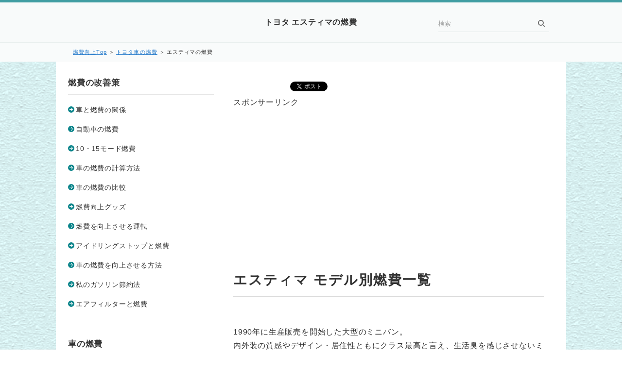

--- FILE ---
content_type: text/html
request_url: https://ttaatt.com/nenpi24.html
body_size: 4069
content:
<!DOCTYPE html>
<html lang="ja" dir="ltr">
<head>
<meta charset="UTF-8" />
<meta name="viewport" content="width=device-width, initial-scale=1" />
<meta http-equiv="X-UA-Compatible" content="IE=edge" />
<title>トヨタ エスティマの燃費</title>
<meta name="keywords" content="トヨタ,エスティマ,燃費" />
<meta name="description" content="内外装の質感やデザイン・居住性ともに最高クラスのミニバン。" />
<link rel="stylesheet" href="./styles.css" type="text/css" />
<link rel="alternate" type="application/rss+xml" title="RSS" href="http://www.ttaatt.com/rss.xml" />

<link rel="shortcut icon" href="./favicon.ico" type="image/vnd.microsoft.icon" />
</head>
<body>
<div id="wrapper">

<header>
<div id="top">
<div class="inner">
<h1><a href="./">トヨタ エスティマの燃費</a></h1>
<input id="panelsearch" type="radio" name="panel">
<label for="panelsearch" id="searchbtn"><span>検索ボタン</span></label>
<div id="searchbox"><form name="search" id="search" method="Get" action="./search.php">
<input type="search" Class="skwd" name="keyword" size="20" placeholder="検索" value="" placeholder="キーワードで探す" />
<input type="submit" value="検索" />
</form></div>
<input id="panelmenu" type="radio" name="panel">
<label for="panelmenu" id="topmenubtn"><span>MENU</span></label>

<input id="panelclose" type="radio" checked="checked" name="panel">
<label for="panelclose" id="closebtn"><span>閉じる</span></label>
</div>
</div>
<div id="siteNavi"><a href="./">燃費向上Top</a> ＞ <a href="./toyota.html">トヨタ車の燃費</a> ＞ エスティマの燃費</div>
</header>

<div id="column2">
<div id="contents" data-sticky-container>
<div id="layoutbox" data-sticky-container>
<div id="main">


<div id="space1"><iframe src="http://www.facebook.com/plugins/like.php?href=http://www.ttaatt.com/nenpi24.html&layout=button_count&show_faces=false&width=100&action=like&colorscheme=light&height=21" scrolling="no" frameborder="0" style="border:none; overflow:hidden; width:100px; height:21px;" allowTransparency="true"></iframe>　<a href="https://twitter.com/share" class="twitter-share-button" data-lang="ja">ツイート</a><script>!function(d,s,id){var js,fjs=d.getElementsByTagName(s)[0];if(!d.getElementById(id)){js=d.createElement(s);js.id=id;js.src="//platform.twitter.com/widgets.js";fjs.parentNode.insertBefore(js,fjs);}}(document,"script","twitter-wjs");</script><br>
スポンサーリンク<br>
<script async src="//pagead2.googlesyndication.com/pagead/js/adsbygoogle.js"></script>
<!-- 燃費向上レスポンシブ -->
<ins class="adsbygoogle"
style="display:block"
data-ad-client="ca-pub-2104059181702918"
data-ad-slot="7554608984"
data-ad-format="auto"></ins>
<script>
(adsbygoogle = window.adsbygoogle || []).push({});
</script>
</div>
<article>

<h2><span>エスティマ モデル別燃費一覧</span></h2>

<div id="text1">

<p>&nbsp;</p>
<p>1990年に生産販売を開始した大型のミニバン。<br />内外装の質感やデザイン・居住性ともにクラス最高と言え、生活臭を感じさせないミニバン。<br />シート配置はセカンドシート独立の2人掛で7人乗りと、6：4分割可倒式の3人掛けからなる8人乗りの2つがあります。<br />3列目も実用になるシートと空間ですが、大柄な人だと少し窮屈に感じるでしょう。<br />前方直下の見切り性に慣れが必要で、狭い路地などでは運転に注意が必要。</p>
<p>&nbsp;</p>
<p>&nbsp;</p>
<table cellpadding="5" cellspacing="0" class="kkoajy">
<tbody>
<tr>
<th class="colh" style="background-color:#e2eed2">車名</th>
<th class="colh" style="background-color:#e2eed2">排気量(cc)</th>
<th class="colh" style="background-color:#e2eed2">使用燃料</th>
<th class="colh" style="background-color:#e2eed2">タンク容量（L）</th>
<th class="colh" style="background-color:#e2eed2">燃費(km/L)</th>
</tr>
<tr>
<td>エスティマ2.4 X</td>
<td>2362</td>
<td>レギュラー</td>
<td>65</td>
<td>12.4</td>
</tr>
<tr>
<td>エスティマ2.4 アエラス</td>
<td>2362</td>
<td>レギュラー</td>
<td>65</td>
<td>12.4</td>
</tr>
<tr>
<td>エスティマ2.4 X 4WD</td>
<td>2362</td>
<td>レギュラー</td>
<td>65</td>
<td>11.4</td>
</tr>
<tr>
<td>エスティマ2.4 アエラス 4WD</td>
<td>2362</td>
<td>レギュラー</td>
<td>65</td>
<td>11.4</td>
</tr>
<tr>
<td>エスティマ2.4 G</td>
<td>2362</td>
<td>レギュラー</td>
<td>65</td>
<td>12.4</td>
</tr>
<tr>
<td>エスティマ3.5 アエラス</td>
<td>3456</td>
<td>ハイオク</td>
<td>65</td>
<td>9.8</td>
</tr>
<tr>
<td>エスティマ2.4 G 4WD</td>
<td>2362</td>
<td>レギュラー</td>
<td>65</td>
<td>11.4</td>
</tr>
<tr>
<td>エスティマ2.4 アエラス レザーパッケージ</td>
<td>2362</td>
<td>レギュラー</td>
<td>65</td>
<td>11.8</td>
</tr>
<tr>
<td>エスティマ3.5 アエラス 4WD</td>
<td>3456</td>
<td>ハイオク</td>
<td>65</td>
<td>9.4</td>
</tr>
<tr>
<td>エスティマ3.5 G</td>
<td>3456</td>
<td>ハイオク</td>
<td>65</td>
<td>9.8</td>
</tr>
<tr>
<td>エスティマ3.5 アエラス 4WD</td>
<td>3456</td>
<td>ハイオク</td>
<td>65</td>
<td>9.4</td>
</tr>
<tr>
<td>エスティマ3.5 G 4WD</td>
<td>3456</td>
<td>ハイオク</td>
<td>65</td>
<td>9.4</td>
</tr>
<tr>
<td>エスティマ2.4 アエラス Gエディション</td>
<td>2362</td>
<td>レギュラー</td>
<td>65</td>
<td>12.4</td>
</tr>
<tr>
<td>エスティマ2.4 アエラス Gエディション 4WD</td>
<td>2362</td>
<td>レギュラー</td>
<td>65</td>
<td>11.4</td>
</tr>
<tr>
<td>エスティマ3.5 アエラス Gエディション</td>
<td>3456</td>
<td>ハイオク</td>
<td>65</td>
<td>9.8</td>
</tr>
<tr>
<td>エスティマ3.5 アエラス Gエディション4WD</td>
<td>3456</td>
<td>ハイオク</td>
<td>65</td>
<td>9.4</td>
</tr>
</tbody>
</table>
<p>データはカタログからの表記。<br />走行や購入の参考にしましょう。</p>

</div>
</article>

<div id="space2">スポンサーリンク<br>
<script async src="//pagead2.googlesyndication.com/pagead/js/adsbygoogle.js"></script>
<!-- 燃費向上レスポンシブ -->
<ins class="adsbygoogle"
style="display:block"
data-ad-client="ca-pub-2104059181702918"
data-ad-slot="7554608984"
data-ad-format="auto"></ins>
<script>
(adsbygoogle = window.adsbygoogle || []).push({});
</script>
<br>
<iframe src="http://www.facebook.com/plugins/like.php?href=http://www.ttaatt.com/nenpi24.html&layout=button_count&show_faces=false&width=100&action=like&colorscheme=light&height=21" scrolling="no" frameborder="0" style="border:none; overflow:hidden; width:100px; height:21px;" allowTransparency="true"></iframe>　<a href="https://twitter.com/share" class="twitter-share-button" data-lang="ja">ツイート</a><script>!function(d,s,id){var js,fjs=d.getElementsByTagName(s)[0];if(!d.getElementById(id)){js=d.createElement(s);js.id=id;js.src="//platform.twitter.com/widgets.js";fjs.parentNode.insertBefore(js,fjs);}}(document,"script","twitter-wjs");</script>
</div>

<aside><div id="entrylist" class="thumblist"><h4><span>関連ページ</span></h4>
<dl>
<div>
<dt><span class="entry_thumb"><a href="./nenpi20.html"><img src="./img/dummy.jpg" alt="dummy" /></a>
</span><span class="entry_title"><a href="./nenpi20.html">プリウスの燃費</a></span></dt>
</div>
<div>
<dt><span class="entry_thumb"><a href="./nenpi21.html"><img src="./img/dummy.jpg" alt="dummy" /></a>
</span><span class="entry_title"><a href="./nenpi21.html">エスティマハイブリッドの燃費</a></span></dt>
</div>
<div>
<dt><span class="entry_thumb"><a href="./nenpi22.html"><img src="./img/dummy.jpg" alt="dummy" /></a>
</span><span class="entry_title"><a href="./nenpi22.html">ラクティスの燃費</a></span></dt>
</div>
<div>
<dt><span class="entry_thumb"><a href="./nenpi23.html"><img src="./img/dummy.jpg" alt="dummy" /></a>
</span><span class="entry_title"><a href="./nenpi23.html">アルファードの燃費</a></span></dt>
</div>
<div>
<dt><span class="entry_thumb"><a href="./nenpi25.html"><img src="./img/dummy.jpg" alt="dummy" /></a>
</span><span class="entry_title"><a href="./nenpi25.html">ヴィッツの燃費</a></span></dt>
</div>
<div>
<dt><span class="entry_thumb"><a href="./nenpi26.html"><img src="./img/dummy.jpg" alt="dummy" /></a>
</span><span class="entry_title"><a href="./nenpi26.html">ｉＱの燃費</a></span></dt>
</div>
<div>
<dt><span class="entry_thumb"><a href="./nenpi28.html"><img src="./img/dummy.jpg" alt="dummy" /></a>
</span><span class="entry_title"><a href="./nenpi28.html">MR-Sの燃費</a></span></dt>
</div>
<div>
<dt><span class="entry_thumb"><a href="./nenpi29.html"><img src="./img/dummy.jpg" alt="dummy" /></a>
</span><span class="entry_title"><a href="./nenpi29.html">RAV4の燃費</a></span></dt>
</div>
<div>
<dt><span class="entry_thumb"><a href="./nenpi30.html"><img src="./img/dummy.jpg" alt="dummy" /></a>
</span><span class="entry_title"><a href="./nenpi30.html">アイシスの燃費</a></span></dt>
</div>
<div>
<dt><span class="entry_thumb"><a href="./nenpi31.html"><img src="./img/dummy.jpg" alt="dummy" /></a>
</span><span class="entry_title"><a href="./nenpi31.html">アベンシスの燃費</a></span></dt>
</div>
<div>
<dt><span class="entry_thumb"><a href="./nenpi32.html"><img src="./img/dummy.jpg" alt="dummy" /></a>
</span><span class="entry_title"><a href="./nenpi32.html">アリオンの燃費</a></span></dt>
</div>
<div>
<dt><span class="entry_thumb"><a href="./nenpi33.html"><img src="./img/dummy.jpg" alt="dummy" /></a>
</span><span class="entry_title"><a href="./nenpi33.html">アルファードハイブリッドの燃費</a></span></dt>
</div>
<div>
<dt><span class="entry_thumb"><a href="./nenpi34.html"><img src="./img/dummy.jpg" alt="dummy" /></a>
</span><span class="entry_title"><a href="./nenpi34.html">イプサムの燃費</a></span></dt>
</div>
<div>
<dt><span class="entry_thumb"><a href="./nenpi35.html"><img src="./img/dummy.jpg" alt="dummy" /></a>
</span><span class="entry_title"><a href="./nenpi35.html">イストの燃費</a></span></dt>
</div>
<div>
<dt><span class="entry_thumb"><a href="./nenpi36.html"><img src="./img/dummy.jpg" alt="dummy" /></a>
</span><span class="entry_title"><a href="./nenpi36.html">ヴァンガードの燃費</a></span></dt>
</div>
<div>
<dt><span class="entry_thumb"><a href="./nenpi37.html"><img src="./img/dummy.jpg" alt="dummy" /></a>
</span><span class="entry_title"><a href="./nenpi37.html">ウィッシュの燃費</a></span></dt>
</div>
<div>
<dt><span class="entry_thumb"><a href="./nenpi38.html"><img src="./img/dummy.jpg" alt="dummy" /></a>
</span><span class="entry_title"><a href="./nenpi38.html">ヴェルファイアの燃費</a></span></dt>
</div>
<div>
<dt><span class="entry_thumb"><a href="./nenpi39.html"><img src="./img/dummy.jpg" alt="dummy" /></a>
</span><span class="entry_title"><a href="./nenpi39.html">ヴォクシーの燃費</a></span></dt>
</div>
<div>
<dt><span class="entry_thumb"><a href="./nenpi40.html"><img src="./img/dummy.jpg" alt="dummy" /></a>
</span><span class="entry_title"><a href="./nenpi40.html">エスティマの燃費</a></span></dt>
</div>
<div>
<dt><span class="entry_thumb"><a href="./nenpi41.html"><img src="./img/dummy.jpg" alt="dummy" /></a>
</span><span class="entry_title"><a href="./nenpi41.html">オーリスの燃費</a></span></dt>
</div>
<div>
<dt><span class="entry_thumb"><a href="./nenpi42.html"><img src="./img/dummy.jpg" alt="dummy" /></a>
</span><span class="entry_title"><a href="./nenpi42.html">カムリの燃費</a></span></dt>
</div>
<div>
<dt><span class="entry_thumb"><a href="./nenpi43.html"><img src="./img/dummy.jpg" alt="dummy" /></a>
</span><span class="entry_title"><a href="./nenpi43.html">カルディナの燃費</a></span></dt>
</div>
<div>
<dt><span class="entry_thumb"><a href="./nenpi44.html"><img src="./img/dummy.jpg" alt="dummy" /></a>
</span><span class="entry_title"><a href="./nenpi44.html">カローラアクシオの燃費</a></span></dt>
</div>
<div>
<dt><span class="entry_thumb"><a href="./nenpi45.html"><img src="./img/dummy.jpg" alt="dummy" /></a>
</span><span class="entry_title"><a href="./nenpi45.html">カローラフィールダーの燃費</a></span></dt>
</div>
<div>
<dt><span class="entry_thumb"><a href="./nenpi46.html"><img src="./img/dummy.jpg" alt="dummy" /></a>
</span><span class="entry_title"><a href="./nenpi46.html">カローラルミオンの燃費</a></span></dt>
</div>
<div>
<dt><span class="entry_thumb"><a href="./nenpi47.html"><img src="./img/dummy.jpg" alt="dummy" /></a>
</span><span class="entry_title"><a href="./nenpi47.html">クラウンアスリートの燃費</a></span></dt>
</div>
<div>
<dt><span class="entry_thumb"><a href="./nenpi48.html"><img src="./img/dummy.jpg" alt="dummy" /></a>
</span><span class="entry_title"><a href="./nenpi48.html">クラウンエステートの燃費</a></span></dt>
</div>
<div>
<dt><span class="entry_thumb"><a href="./nenpi49.html"><img src="./img/dummy.jpg" alt="dummy" /></a>
</span><span class="entry_title"><a href="./nenpi49.html">クラウンマジェスタの燃費</a></span></dt>
</div>
<div>
<dt><span class="entry_thumb"><a href="./nenpi50.html"><img src="./img/dummy.jpg" alt="dummy" /></a>
</span><span class="entry_title"><a href="./nenpi50.html">クラウンロイヤルの燃費</a></span></dt>
</div>
<div>
<dt><span class="entry_thumb"><a href="./nenpi51.html"><img src="./img/dummy.jpg" alt="dummy" /></a>
</span><span class="entry_title"><a href="./nenpi51.html">クラウンハイブリッドの燃費</a></span></dt>
</div>
<div>
<dt><span class="entry_thumb"><a href="./nenpi52.html"><img src="./img/dummy.jpg" alt="dummy" /></a>
</span><span class="entry_title"><a href="./nenpi52.html">クルーガーの燃費</a></span></dt>
</div>
<div>
<dt><span class="entry_thumb"><a href="./nenpi53.html"><img src="./img/dummy.jpg" alt="dummy" /></a>
</span><span class="entry_title"><a href="./nenpi53.html">ＳＡＩ（サイ）の燃費</a></span></dt>
</div>
<div>
<dt><span class="entry_thumb"><a href="./nenpi54.html"><img src="./img/dummy.jpg" alt="dummy" /></a>
</span><span class="entry_title"><a href="./nenpi54.html">サクシードの燃費</a></span></dt>
</div>
<div>
<dt><span class="entry_thumb"><a href="./nenpi55.html"><img src="./img/dummy.jpg" alt="dummy" /></a>
</span><span class="entry_title"><a href="./nenpi55.html">シエンタの燃費</a></span></dt>
</div>
<div>
<dt><span class="entry_thumb"><a href="./nenpi56.html"><img src="./img/dummy.jpg" alt="dummy" /></a>
</span><span class="entry_title"><a href="./nenpi56.html">ノアの燃費</a></span></dt>
</div>
<div>
<dt><span class="entry_thumb"><a href="./nenpi57.html"><img src="./img/dummy.jpg" alt="dummy" /></a>
</span><span class="entry_title"><a href="./nenpi57.html">ハイラックスサーフの燃費</a></span></dt>
</div>
<div>
<dt><span class="entry_thumb"><a href="./nenpi58.html"><img src="./img/dummy.jpg" alt="dummy" /></a>
</span><span class="entry_title"><a href="./nenpi58.html">ハリアーの燃費</a></span></dt>
</div>
<div>
<dt><span class="entry_thumb"><a href="./nenpi59.html"><img src="./img/dummy.jpg" alt="dummy" /></a>
</span><span class="entry_title"><a href="./nenpi59.html">パッソの燃費</a></span></dt>
</div>
<div>
<dt><span class="entry_thumb"><a href="./nenpi60.html"><img src="./img/dummy.jpg" alt="dummy" /></a>
</span><span class="entry_title"><a href="./nenpi60.html">ブレビスの燃費</a></span></dt>
</div>
<div>
<dt><span class="entry_thumb"><a href="./nenpi61.html"><img src="./img/dummy.jpg" alt="dummy" /></a>
</span><span class="entry_title"><a href="./nenpi61.html">プレミオの燃費</a></span></dt>
</div>
<div>
<dt><span class="entry_thumb"><a href="./nenpi62.html"><img src="./img/dummy.jpg" alt="dummy" /></a>
</span><span class="entry_title"><a href="./nenpi62.html">プログレの燃費</a></span></dt>
</div>
<div>
<dt><span class="entry_thumb"><a href="./nenpi63.html"><img src="./img/dummy.jpg" alt="dummy" /></a>
</span><span class="entry_title"><a href="./nenpi63.html">プロボックスの燃費</a></span></dt>
</div>
<div>
<dt><span class="entry_thumb"><a href="./nenpi64.html"><img src="./img/dummy.jpg" alt="dummy" /></a>
</span><span class="entry_title"><a href="./nenpi64.html">ベルタの燃費</a></span></dt>
</div>
<div>
<dt><span class="entry_thumb"><a href="./nenpi65.html"><img src="./img/dummy.jpg" alt="dummy" /></a>
</span><span class="entry_title"><a href="./nenpi65.html">ポルテの燃費</a></span></dt>
</div>
<div>
<dt><span class="entry_thumb"><a href="./nenpi66.html"><img src="./img/dummy.jpg" alt="dummy" /></a>
</span><span class="entry_title"><a href="./nenpi66.html">マークⅡブリッドの燃費</a></span></dt>
</div>
<div>
<dt><span class="entry_thumb"><a href="./nenpi67.html"><img src="./img/dummy.jpg" alt="dummy" /></a>
</span><span class="entry_title"><a href="./nenpi67.html">マークＸの燃費</a></span></dt>
</div>
<div>
<dt><span class="entry_thumb"><a href="./nenpi68.html"><img src="./img/dummy.jpg" alt="dummy" /></a>
</span><span class="entry_title"><a href="./nenpi68.html">ラウムの燃費</a></span></dt>
</div>
<div>
<dt><span class="entry_thumb"><a href="./nenpi69.html"><img src="./img/dummy.jpg" alt="dummy" /></a>
</span><span class="entry_title"><a href="./nenpi69.html">ラクティスの燃費</a></span></dt>
</div>
<div>
<dt><span class="entry_thumb"><a href="./nenpi70.html"><img src="./img/dummy.jpg" alt="dummy" /></a>
</span><span class="entry_title"><a href="./nenpi70.html">ラッシュの燃費</a></span></dt>
</div>
<div>
<dt><span class="entry_thumb"><a href="./nenpi71.html"><img src="./img/dummy.jpg" alt="dummy" /></a>
</span><span class="entry_title"><a href="./nenpi71.html">ランドクルーザーの燃費</a></span></dt>
</div>
<div>
<dt><span class="entry_thumb"><a href="./nenpi72.html"><img src="./img/dummy.jpg" alt="dummy" /></a>
</span><span class="entry_title"><a href="./nenpi72.html">ランドクルーザープラドの燃費</a></span></dt>
</div>
</dl>
</div></aside>

</div>

<div id="menu">

<nav>
<div class="menuitem">
<h4>燃費の改善策</h4>
<div class="menubox menulist"><ul id="menu1">
<li><a href="./nenpi01.html">車と燃費の関係</a></li>
<li><a href="./nenpi157.html">自動車の燃費</a></li>
<li><a href="./nenpi02.html">10・15モード燃費</a></li>
<li><a href="./nenpi03.html">車の燃費の計算方法</a></li>
<li><a href="./nenpi04.html">車の燃費の比較</a></li>
<li><a href="./nenpi18.html">燃費向上グッズ</a></li>
<li><a href="./nenpi06.html">燃費を向上させる運転</a></li>
<li><a href="./nenpi09.html">アイドリングストップと燃費</a></li>
<li><a href="./nenpi11.html">車の燃費を向上させる方法</a></li>
<li><a href="./howto01.html">私のガソリン節約法</a></li>
<li><a href="./nenpi12.html">エアフィルターと燃費</a></li>
</ul></div>
</div>
<div class="menuitem">
<h4>車の燃費</h4>
<div class="menubox menulist"><ul id="menu2">
<li><a href="./nenpi16.html">乗用車の燃費</a></li>
<li><a href="./nenpi05.html">軽自動車の燃費</a></li>
<li><a href="./nenpi07.html">軽自動車の燃費ランキング</a></li>
<li><a href="./nenpi08.html">ハイブリッド車の燃費</a></li>
<li><a href="./nenpi13.html">ミニバンの燃費</a></li>
<li><a href="./nenpi14.html">ターボの燃費</a></li>
<li><a href="./nenpi15.html">ワゴン車の燃費</a></li>
<li><a href="./nenpi10.html">アメ車の燃費</a></li>
<li><a href="./nenpi17.html">トラックの燃費</a></li>
<li><a href="./nenpi19.html">原付の燃費</a></li>
</ul></div>
</div>
<div class="menuitem">
<h4>車種別の燃費</h4>
<div class="menubox menulist"><ul id="menu3">
<li><a href="./toyota.html">トヨタ車の燃費</a></li>
<li><a href="./honda.html">ホンダ車の燃費</a></li>
<li><a href="./nissan.html">日産車の燃費</a></li>
<li><a href="./mazda.html">マツダ車の燃費</a></li>
<li><a href="./subaru.html">スバル車の燃費</a></li>
<li><a href="./daihatsu.html">ダイハツ車の燃費</a></li>
<li><a href="./mitsubishi.html">三菱自動車の燃費</a></li>
<li><a href="./suzuki.html">スズキ車の燃費</a></li>
</ul></div>
</div>

</nav>
</div>

</div>
</div>
</div>

<div id="pagetop"><a href="#wrapper">このページの先頭へ戻る</a></div>

<footer id="footer">
<div class="inner">
<span><a href="./about.html">このサイトについて</a></span>
<span><a href="./sitemap.html">サイトマップ</a></span>
<small>Copyright &copy; 2022 燃費向上の車情報館 All Rights Reserved.</small>
</div>
</footer>

</div>

<script src="./js/sticky.min.js" defer></script>
<script src="./js/move_to.min.js" defer></script>
<script src="./js/ofi.min.js"></script><script>objectFitImages();</script>
</body>
</html>

--- FILE ---
content_type: text/html; charset=utf-8
request_url: https://www.google.com/recaptcha/api2/aframe
body_size: 271
content:
<!DOCTYPE HTML><html><head><meta http-equiv="content-type" content="text/html; charset=UTF-8"></head><body><script nonce="ixIDVXH9Ck8S4uOzxsAQ0A">/** Anti-fraud and anti-abuse applications only. See google.com/recaptcha */ try{var clients={'sodar':'https://pagead2.googlesyndication.com/pagead/sodar?'};window.addEventListener("message",function(a){try{if(a.source===window.parent){var b=JSON.parse(a.data);var c=clients[b['id']];if(c){var d=document.createElement('img');d.src=c+b['params']+'&rc='+(localStorage.getItem("rc::a")?sessionStorage.getItem("rc::b"):"");window.document.body.appendChild(d);sessionStorage.setItem("rc::e",parseInt(sessionStorage.getItem("rc::e")||0)+1);localStorage.setItem("rc::h",'1762457818800');}}}catch(b){}});window.parent.postMessage("_grecaptcha_ready", "*");}catch(b){}</script></body></html>

--- FILE ---
content_type: text/css
request_url: https://ttaatt.com/styles.css
body_size: 14026
content:
@charset "shift_jis";
@import url("./css/tables.css");
@import url("./css/commonstyles.css");
@import url("./css/textstyles.css");
/*
==================================================
基本スタイル
==================================================
*/
html {
  font-family: sans-serif;
  -ms-text-size-adjust: 100%;
  -webkit-text-size-adjust: 100%;
}
body {
  margin: 0;
}
article,
aside,
details,
figcaption,
figure,
footer,
header,
main,
menu,
nav,
section,
summary {
  display: block;
}
audio,
canvas,
progress,
video {
  display: inline-block;
}
audio:not([controls]) {
  display: none;
  height: 0;
}
progress {
  vertical-align: baseline;
}
template,
[hidden] {
  display: none;
}
a {
  background-color: transparent;
  -webkit-text-decoration-skip: objects;
}
a:active,
a:hover {
  outline-width: 0;
}
abbr[title] {
  border-bottom: none;
  text-decoration: underline;
  text-decoration: underline dotted;
}
b,
strong {
  font-weight: inherit;
}
b,
strong {
  font-weight: bolder;
}
dfn {
  font-style: italic;
}
h1 {
  font-size: 2em;
  margin: 0.67em 0;
}
mark {
  background-color: #ff0;
  color: #000;
}
small {
  font-size: 80%;
}
sub,
sup {
  font-size: 75%;
  line-height: 0;
  position: relative;
  vertical-align: baseline;
}
sub {
  bottom: -0.25em;
}
sup {
  top: -0.5em;
}
img {
  border-style: none;
}
svg:not(:root) {
  overflow: hidden;
}
code,
kbd,
pre,
samp {
  font-family: monospace, monospace;
  font-size: 1em;
}
figure {
  margin: 1em 40px;
}
hr {
  box-sizing: content-box;
  height: 0;
  overflow: visible;
}
button,
input,
select,
textarea {
  font: inherit;
  margin: 0;
}
optgroup {
  font-weight: bold;
}
button,
input {
  overflow: visible;
}
button,
select {
  text-transform: none;
}
button,
html [type="button"],
[type="reset"],
[type="submit"] {
  -webkit-appearance: button;
}
button::-moz-focus-inner,
[type="button"]::-moz-focus-inner,
[type="reset"]::-moz-focus-inner,
[type="submit"]::-moz-focus-inner {
  border-style: none;
  padding: 0;
}
button:-moz-focusring,
[type="button"]:-moz-focusring,
[type="reset"]:-moz-focusring,
[type="submit"]:-moz-focusring {
  outline: 1px dotted ButtonText;
}
fieldset {
  border: 1px solid #c0c0c0;
  margin: 0 2px;
  padding: 0.35em 0.625em 0.75em;
}
legend {
  box-sizing: border-box;
  color: inherit;
  display: table;
  max-width: 100%;
  padding: 0;
  white-space: normal;
}
textarea {
  overflow: auto;
}
[type="checkbox"],
[type="radio"] {
  box-sizing: border-box;
  padding: 0;
}
[type="number"]::-webkit-inner-spin-button,
[type="number"]::-webkit-outer-spin-button {
  height: auto;
}
[type="search"] {
  -webkit-appearance: textfield;
  outline-offset: -2px;
}
[type="search"]::-webkit-search-cancel-button,
[type="search"]::-webkit-search-decoration {
  -webkit-appearance: none;
}
::-webkit-input-placeholder {
  color: inherit;
  opacity: 0.54;
}
::-webkit-file-upload-button {
  -webkit-appearance: button;
  font: inherit;
}
/*
==================================================
基本スタイル
==================================================
*/
body {
  background-color: #fff;
  color: #333;
  font-family: 'メイリオ',Helvetica,'Hiragino Kaku Gothic Pro',sans-serif;
  font-size: 16px;
  letter-spacing: 0.05em;
  line-height: 1.8;
  text-align: center;
  -webkit-text-size-adjust: 100%;
}
h1, h2, h3, h4, h5, h6, .title, dt {
  font-family: 'ヒラギノ角ゴ Pro W3','Hiragino Kaku Gothic Pro','メイリオ',Meiryo,Verdana,'ＭＳ Ｐゴシック',sans-serif;
  font-weight: 700;
}
h2,h3,h4{clear:both;}
h5,h6{overflow:hidden;}
.clear {
  clear: both;
  font-size: 1px;
  line-height: 0;
}
p {
  margin: 0;
}
img {
  height: auto;
  max-width: 100%;
  vertical-align: top;
}
div, p, span, li {
  overflow-wrap: break-word;
  word-wrap: break-word;
}
/* メニュー内画像高さ調整 */
#menu .menulist ul li a img,#rmenu .menulist ul li a img{max-height:360px}
/* ボックス色調整 */
.ylwbox {
background-color: #FDF9E8;
border: 4px solid #EAC43F;
}
@media screen and (min-width:768px){
  #main .nmlbox,
  #main .dottbox,
  #main .ylwbox,
  #main .graybg{
     padding:20px 4%;
     box-sizing:border-box;
  }
}
/* 画像位置調整 */
#main .topimg_right img,
#main .topimg_left img{
	margin:0;
}
#main .fleximg1 img{
	min-height:152px;
}
/* リスト
==================================================
*/
#main div[class*="box"] > ul,
#main div[class*="box"] > ol{
	margin-top:4px !important;
	margin-bottom:4px !important;
}
#menu div[class*="box"]:not(.menubox) > ul,
#menu div[class*="box"]:not(.menubox) > ol{
	margin-top:4px !important;
	margin-bottom:4px !important;
}
:not(#topmenu):not(#whatsnew):not(#pagelist):not(#sitemaps):not(#index_inner):not(li) > ul:not([id]):not([class]) {
  list-style: outside none none;
  margin: 0;
  overflow: hidden;
  padding: 0;
}
:not(#topmenu):not(#whatsnew):not(#pagelist):not(#sitemaps):not(#index_inner):not(li) > ul:not([id]):not([class]) li {
  font-size: 16px;
  line-height: 1.8;
  margin: 16px 0;
  padding: 0 0 0 30px;
  position: relative;
}
:not(#topmenu):not(#whatsnew):not(#pagelist):not(#sitemaps):not(#index_inner):not(li) > ul:not([id]):not([class]) li::before {
  background-color: #7ab4b8;
  -moz-border-radius: 50%;
  -webkit-border-radius: 50%;
  border-radius: 50%;
  content: '';
  height: 8px;
  left: 11px;
  position: absolute;
  top: 9px;
  width: 8px;
}
ol {
  counter-reset: number;
  list-style: outside none none;
  margin: 0;
  overflow: hidden;
  padding: 0;
}
ol > li {
  font-size: 16px;
  line-height: 1.8;
  margin: 16px 0;
  padding: 0 0 0 40px;
  position: relative;
}
ol > li::before {
  background-color: #f0f5f5;
  border: 1px solid #5ca4a8;
  -moz-border-radius: 50%;
  -webkit-border-radius: 50%;
  border-radius: 50%;
  -moz-box-sizing: border-box;
  -webkit-box-sizing: border-box;
  box-sizing: border-box;
  color: #4f979c;
  content: counter(number,decimal);
  counter-increment: number;
  font-family: "Arial";
  font-size: 14px;
  font-weight: normal;
  height: 24px;
  left: 5px;
  letter-spacing: 0;
  line-height: 22px;
  position: absolute;
  text-align: center;
  top: 0px;
  width: 24px;
}
ol > li:nth-child(n+101)::before{
	font-size:10px;
}
div[id$="menu"] div[id^="space"] ul > li,
div[id$="menu"] div[id^="space"] ol > li{
	margin:8px 0 !important;
}
#main #index_inner > ol{
  padding-left:8px !important;
  margin-right: 16px !important;
}
/* リンク
==================================================
*/
a {
  color: #2379ca;
  transition: background-color 0.25s ease, border 0.25s ease, color 0.25s ease, opacity 0.25s ease, transform 0.25s ease;
}
a img {
  background: none;
}
a:hover img{
  opacity:0.7;
  transition: opacity 0.3s ease-out;
}
@media screen and (min-width: 768px) {
  a:hover {
	color: #4f93d4;
	text-decoration: none;
  }
  a:hover img {
	opacity: 0.8;
  }
  #main a:hover, #menu a:hover, #rmenu a:hover, #pagetop a:hover {
	left: 1px;
	position: relative;
	top: 1px;
  }
}
/*
==================================================
全体
==================================================
*/
/* レイアウト
==================================================
*/
#wrapper {
  overflow: hidden;
  position: relative;
}
#contents {
  position: relative;
}
#layoutbox{
  overflow:hidden;
}
#contents::after,
div[id^="text"]::after,
div[id^="space"]::after{
  clear: both;
  content: '';
  display: block;
}
#siteNavi {
  font-size: 10px;
  padding: 10px;
  text-align: left;
}
@media screen and (min-width: 768px) {
  #contents {
	margin-top: 15px;
  }
  #contents::after {
	clear: both;
	content: '';
	display: block;
  }
  #siteNavi {
	font-size: 11px;
  }
  #siteNavi a {
	letter-spacing: 0.1em;
  }
}
@media screen and (min-width: 1000px) {
  #contents {
	margin: 30px auto;
	padding: 0;
	width: 1000px;
  }
  #siteNavi {
	-moz-box-sizing: border-box;
	-webkit-box-sizing: border-box;
	box-sizing: border-box;
	margin: 0 auto;
	width: 1000px;
  }
}
#siteNavi br{display:none;}
/* ページ上部へ戻る
==================================================
*/
#pagetop {
  overflow: hidden;
}
#pagetop a {
  background-color: #0c858b;
  -moz-border-radius: 50%;
  -webkit-border-radius: 50%;
  border-radius: 50%;
  -moz-box-shadow: 0 2px 3px rgba(0, 0, 0, 0.16);
  -webkit-box-shadow: 0 2px 3px rgba(0, 0, 0, 0.16);
  box-shadow: 0 2px 3px rgba(0, 0, 0, 0.16);
  display: block;
  height: 46px;
  float: right;
  font-size: 10px;
  margin: 15px;
  overflow: hidden;
  position: relative;
  text-indent: 100%;
  white-space: nowrap;
  width: 46px;
}
#pagetop a::before, #pagetop a::after {
  background-color: #fff;
  content: '';
  height: 2px;
  left: 50%;
  margin-left: -3px;
  margin-top: -2px;
  position: absolute;
  top: 50%;
  -moz-transform: rotate(45deg);
  -ms-transform: rotate(45deg);
  -webkit-transform: rotate(45deg);
  transform: rotate(45deg);
  width: 15px;
}
#pagetop a::after {
  margin-left: -12px;
  -moz-transform: rotate(-45deg);
  -ms-transform: rotate(-45deg);
  -webkit-transform: rotate(-45deg);
  transform: rotate(-45deg);
}
@media screen and (min-width: 768px) {
  #pagetop a {
	height: 50px;
	width: 50px;
  }
  #pagetop a:hover {
	background-color: #0e9ba2;
	-moz-box-shadow: 0 1px 2px rgba(0, 0, 0, 0.1);
	-webkit-box-shadow: 0 1px 2px rgba(0, 0, 0, 0.1);
	box-shadow: 0 1px 2px rgba(0, 0, 0, 0.1);
  }
}
@media screen and (min-width: 1000px) {
  #pagetop {
	margin: 0 auto;
	width: 1000px;
  }
}
/* 検索ボックス
==================================================
*/
#searchbox {
  line-height: 1;
}
#searchbox::after {
  background-color: rgba(0, 0, 0, 0.65);
  content: '';
  height: 100%;
  left: 0;
  position: absolute;
  width: 100%;
  z-index: 99;
}
#searchbox form {
  background-color: #fff;
  -moz-box-sizing: border-box;
  -webkit-box-sizing: border-box;
  box-sizing: border-box;
  padding: 16px 80px 16px 10px;
  display: block;
  position: absolute;
  text-align: left;
  width: 100%;
  z-index: 100;
}
#searchbox input {
  -webkit-appearance: none;
}
#searchbox input:focus::-webkit-input-placeholder {
  color: transparent;
}
#searchbox input:focus:-moz-placeholder {
  color: transparent;
}
#searchbox input:focus::-moz-placeholder {
  color: transparent;
}
#searchbox input[type="text"], #searchbox input[type="search"] {
  background-color: #f5f5f5;
  border: none;
  -moz-border-radius: 5px;
  -webkit-border-radius: 5px;
  border-radius: 5px;
  -moz-box-sizing: border-box;
  -webkit-box-sizing: border-box;
  box-sizing: border-box;
  color: #5b5b5b;
  cursor: auto;
  font-size: 13px;
  height: 40px;
  line-height: 40px;
  padding: 0 36px 0 8px;
  width: 100%;
}
#searchbox input[type="submit"] {
  background-color: #0c858b;
  border: medium none;
  -moz-border-radius: 5px;
  -webkit-border-radius: 5px;
  border-radius: 5px;
  -moz-box-shadow: 0 2px 3px rgba(0, 0, 0, 0.16);
  -webkit-box-shadow: 0 2px 3px rgba(0, 0, 0, 0.16);
  box-shadow: 0 2px 3px rgba(0, 0, 0, 0.16);
  -moz-box-sizing: border-box;
  -webkit-box-sizing: border-box;
  box-sizing: border-box;
  color: #fff;
  cursor: pointer;
  font-size: 15px;
  height: 40px;
  line-height: 40px;
  position: absolute;
  right: 10px;
  text-align: center;
  top: 16px;
  width: 62px;
}
#searchbtn {
  -moz-box-sizing: border-box;
  -webkit-box-sizing: border-box;
  box-sizing: border-box;
  cursor: pointer;
  display: block;
  height: 44px;
  position: absolute;
  right: 4px;
  text-align: center;
  top: 8px;
  width: 44px;
}
#searchbtn::before {
  border: 2px solid #52a8ac;
  -moz-border-radius: 50%;
  -webkit-border-radius: 50%;
  border-radius: 50%;
  -moz-box-sizing: border-box;
  -webkit-box-sizing: border-box;
  box-sizing: border-box;
  content: '';
  height: 14px;
  position: absolute;
  right: 16px;
  top: 13px;
  width: 14px;
  z-index: 1;
}
#searchbtn::after {
  background-color: #52a8ac;
  -moz-border-radius: 2px;
  -webkit-border-radius: 2px;
  border-radius: 2px;
  content: '';
  height: 10px;
  position: absolute;
  right: 15px;
  top: 22px;
  -moz-transform: rotate(-45deg);
  -ms-transform: rotate(-45deg);
  -webkit-transform: rotate(-45deg);
  transform: rotate(-45deg);
  width: 2px;
}
#searchbtn span {
  display: block;
  font-size: 10px;
  overflow: hidden;
  text-indent: 100%;
  white-space: nowrap;
}
input#panelsearch[type="radio"] {
  display: none;
}
input#panelsearch[type="radio"] ~ #searchbox {
  display: none;
}
input#panelsearch[type="radio"]:checked ~ #searchbox {
  display: block;
}
input#panelsearch[type="radio"]:checked ~ #closebtn {
  display: block;
  right: 4px;
  top: 8px;
}
#closebtn {
  cursor: pointer;
  display: none;
  height: 44px;
  position: absolute;
  width: 44px;
  z-index: 200;
}
#closebtn span {
  display: block;
  font-size: 10px;
  overflow: hidden;
  text-indent: 100%;
  white-space: nowrap;
}
input#panelclose[type="radio"] {
  display: none;
}
@media screen and (min-width: 768px) {
  #searchbox {
	display: block !important;
  }
  #searchbox::after {
	display: none;
  }
  #searchbox form {
	background-color: transparent;
	border-bottom: 1px solid #e1e8e7;
	max-width: 228px;
	padding: 0;
	right: 10px;
	top: -2px;
	width: 20%;
  }
  #searchbox form::before {
	border: 2px solid #6f6f6f;
	-moz-border-radius: 7px;
	-webkit-border-radius: 7px;
	border-radius: 7px;
	-moz-box-sizing: border-box;
	-webkit-box-sizing: border-box;
	box-sizing: border-box;
	content: '';
	height: 12px;
	position: absolute;
	right: 11px;
	top: 8px;
	width: 12px;
  }
  #searchbox form::after {
	background-color: #6f6f6f;
	-moz-border-radius: 4px;
	-webkit-border-radius: 4px;
	border-radius: 4px;
	content: '';
	height: 6px;
	position: absolute;
	right: 10px;
	top: 17px;
	-moz-transform: rotate(-45deg);
	-ms-transform: rotate(-45deg);
	-webkit-transform: rotate(-45deg);
	transform: rotate(-45deg);
	width: 2px;
  }
  #searchbox input[type="text"], #searchbox input[type="search"] {
	background-color: transparent;
	-moz-border-radius: 0;
	-webkit-border-radius: 0;
	border-radius: 0;
	height: 32px;
	line-height: 32px;
	outline: 0;
	padding: 0 28px 0 0;
	width: 100%;
  }
  #searchbox input[type="submit"] {
	background-color: transparent;
	-moz-border-radius: 0;
	-webkit-border-radius: 0;
	border-radius: 0;
	-moz-box-shadow: none;
	-webkit-box-shadow: none;
	box-shadow: none;
	font-size: 10px;
	height: 32px;
	overflow: hidden;
	padding: 0;
	right: 0;
	text-indent: 100%;
	top: 0;
	white-space: nowrap;
	width: 28px;
  }
  #searchbtn {
	display: none;
  }
  #closebtn {
	display: none !important;
  }
}
@media screen and (min-width: 1000px) {
  #searchbox form {
	width: 228px;
  }
  #searchbox input[type="text"], #searchbox input[type="search"] {
	padding: 0;
	width: 200px;
  }
}
/* 回り込み・回り込み解除
==================================================
*/
.txt-img img {
  margin: 0 8px 8px 8px;
}
.center {
  margin: 5px 0;
  text-align: center;
}
.float-l {
  float: left;
}
.float-r {
  float: right;
}
.float-l img,
.float-r img {
  margin-bottom: 20px;
}
.float-l img {
  margin-right: 20px;
}
.float-r img {
  margin-left: 20px;
}
.clear, .FloatEnd {
  clear: both;
  font-size: 1px;
  height: 0;
  line-height: 0;
}
@media screen and (max-width: 640px) {
  .txt-img {
	padding: 0 10px;
	text-align: center !important;
	box-sizing:border-box;
  }
  td .txt-img,th .txt-img{padding:0;}
}
/*
==================================================
トップ部分
==================================================
*/
/* トップ
==================================================
*/
header {
  background-color: #f9fbfb;
}
#top {
  background-color: #f8fafa;
  border-top: 2px solid #419da2;
  -moz-box-sizing: border-box;
  -webkit-box-sizing: border-box;
  box-sizing: border-box;
  min-height: 56px;
}
#top h1 {
  font-size: 16px;
  line-height: 1;
  margin: 0;
  padding: 16px 60px;
  text-align: center;
}
#top h1 a {
  color: #333333;
  display: inline-block;
  line-height: 1.4;
  text-decoration: none;
}
#top h1 a img {
  max-width: 70%;
  vertical-align: bottom;
}
@media screen and (min-width: 768px) {
  #top {
	border-bottom: 1px solid #e9efee;
	border-top-width: 5px;
	padding: 30px 0 0;
  }
  #top .inner {
	position: relative;
  }
  #top h1 {
	margin-bottom: 30px;
	padding: 0 22%;
  }
  #top h1 a:hover {
	opacity: 0.8;
  }
  #top h1 a:hover img {
	opacity: 1;
  }
  #top h1 a img {
	max-width: none;
  }
}
@media screen and (min-width: 1000px) {
  #top .inner {
	-moz-box-sizing: border-box;
	-webkit-box-sizing: border-box;
	box-sizing: border-box;
	margin: 0 auto;
	padding: 0 10px;
	width: 1000px;
  }
  #top h1 {
	padding: 0 250px;
  }
}
/* ヘッダー
==================================================
*/
#header{
width:1000px;
margin:0 auto;
max-width:100%;
}
/* 個別ページ用ヘッダー */
#page_header{
	margin-bottom:24px;
}
#page_header img{
	width:100%;
	height:auto;
	max-height:400px;
	-o-object-fit: cover;
	   object-fit: cover;
	   font-family: 'object-fit: cover;';
}
/* トップメニュー
==================================================
*/
#topmenu::after {
  background-color: rgba(0, 0, 0, 0.65);
  content: '';
  height: 100%;
  left: 0;
  position: absolute;
  width: 100%;
  z-index: 99;
}
#topmenu ul {
  background-color: #fff;
  -moz-box-sizing: border-box;
  -webkit-box-sizing: border-box;
  box-sizing: border-box;
  list-style: outside none none;
  margin: 0;
  padding: 5px 0;
  position: absolute;
  width: 100%;
  z-index: 1000;
}
#topmenu ul a img {
max-height:64px;
}
#topmenu ul > li {
  margin: 14px 20px;
  text-align: left;
}
#topmenu ul a {
  color: #5b5b5b;
  font-size: 14px;
  line-height: 1.6;
  text-align: left;
  text-decoration: none;
}
#topmenubtn {
  -moz-box-sizing: border-box;
  -webkit-box-sizing: border-box;
  box-sizing: border-box;
  color: #52a8ac;
  cursor: pointer;
  display: block;
  font-size: 8px;
  height: 44px;
  left: 8px;
  letter-spacing: 0;
  padding-top: 25px;
  position: absolute;
  text-align: center;
  top: 8px;
  width: 44px;
}
#topmenubtn::before, #topmenubtn::after {
  border-top: 1px solid #52a8ac;
  content: '';
  left: 10px;
  position: absolute;
  top: 11px;
  width: 24px;
}
#topmenubtn::after {
  top: 17px;
}
#topmenubtn span {
  display: block;
}
#topmenubtn span::before {
  border-top: 1px solid #52a8ac;
  content: '';
  left: 10px;
  position: absolute;
  top: 23px;
  width: 20px;
}
input#panelmenu[type="radio"] {
  display: none;
}
input#panelmenu[type="radio"] ~ #topmenu {
  display: none;
}
input#panelmenu[type="radio"]:checked ~ #topmenubtn::before, input#panelmenu[type="radio"]:checked ~ #topmenubtn::after {
  left: 10px;
  top: 17px;
  -moz-transform: rotate(45deg);
  -ms-transform: rotate(45deg);
  -webkit-transform: rotate(45deg);
  transform: rotate(45deg);
  width: 24px;
}
input#panelmenu[type="radio"]:checked ~ #topmenubtn::after {
  -moz-transform: rotate(-45deg);
  -ms-transform: rotate(-45deg);
  -webkit-transform: rotate(-45deg);
  transform: rotate(-45deg);
}
input#panelmenu[type="radio"]:checked ~ #topmenubtn span {
  overflow: hidden;
  text-indent: 100%;
  white-space: nowrap;
}
input#panelmenu[type="radio"]:checked ~ #topmenubtn span::before {
  display: none;
}
input#panelmenu[type="radio"]:checked ~ #topmenubtn span::after {
  content: 'CLOSE';
  left: 50%;
  position: absolute;
  text-indent: 0;
  -moz-transform: translateX(-50%);
  -ms-transform: translateX(-50%);
  -webkit-transform: translateX(-50%);
  transform: translateX(-50%);
  top: 25px;
}
input#panelmenu[type="radio"]:checked ~ #topmenu {
  display: block;
}
input#panelmenu[type="radio"]:checked ~ #closebtn {
  display: block;
  left: 8px;
  top: 8px;
}
@media screen and (min-width: 768px) {
  #topmenu {
	display: block !important;
  }
  #topmenu::after {
	display: none;
  }
  #topmenu ul {
	background-color: transparent;
	display: table;
	margin: 0 auto;
	padding: 0;
	position: static;
	table-layout: fixed;
	width: auto;
  }
  #topmenu ul > li {
	border: none;
	display: table-cell;
	overflow: hidden;
	position: relative;
	text-align: center;
  }
  #topmenu ul a {
	-moz-box-sizing: border-box;
	-webkit-box-sizing: border-box;
	box-sizing: border-box;
	display: block;
	font-size: 14px;
	padding: 0 25px 20px;
	text-align: center;
  }
  #topmenu ul a::before {
	border-bottom: 0 solid #419da2;
	bottom: 0;
	content: '';
	left: 0;
	position: absolute;
	right: 0;
	top: 0;
	-moz-transition: border-width 0.12s ease-in-out;
	-o-transition: border-width 0.12s ease-in-out;
	-webkit-transition: border-width 0.12s ease-in-out;
	transition: border-width 0.12s ease-in-out;
  }
  #topmenu ul a:hover::before {
	border-bottom-width: 3px;
  }
  #topmenubtn {
	display: none;
  }
}
/*
==================================================
メインコンテンツ
==================================================
*/
/* 記事領域
==================================================
*/
#main {
  background-color: #fff;
  -moz-box-sizing: border-box;
  -webkit-box-sizing: border-box;
  box-sizing: border-box;
  padding: 10px;
  text-align: left;
}
#main div[id^="text"], #space1, #space2 {
  margin-bottom: 32px;
  overflow: hidden;
  padding: 10px 0;
}
@media screen and (min-width: 768px) {
  #main {
	float: right;
	padding: 10px 20px;
  }
  #main div[id^="text"], #space1, #space2 {
	padding: 10px 0;
  }
}
/* 見出し
==================================================
*/
#main h2,
#main h3 {
  margin: 0 0 10px;
  padding: 0;
  clear: both;
}
#main h2 > span,
#main h3 > span {
  border-bottom: 2px solid #dddddd;
  color: #333333;
  display: block;
  font-size: 21px;
  line-height: 1.5;
  padding: 6px 0;
  position: relative;
  z-index: 0;
}
#main div[id^="text"] h2, #main #space1 h2, #main #space2 h2,
#main div[id^="text"] h3, #main #space1 h3, #main #space2 h3 {
  margin: 10px 0;
}
#main h4 {
  border-left: 4px solid #0c858b;
  color: #333333;
  font-size: 19px;
  line-height: 1.5;
  margin: 20px 0 12px;
  padding: 1px 0 1px 10px;
  clear: both;
}
#main h5 {
  font-size: 18px;
  line-height: 1.5;
  margin: 20px 0 10px;
  padding: 0 0 0 18px;
  position: relative;
}
#main h5::before {
  background-color: #7ab4b8;
  content: '';
  height: 24px;
  left: 0;
  position: absolute;
  top: 0;
  width: 4px;
  border-radius: 6px;
}
#main h6 {
  font-size: 17px;
  line-height: 1.6;
  margin: 8px auto;
  padding: 0 0 0 20px;
  position: relative;
}
#main h6::before {
  border: 6px solid transparent;
  border-left: 9px solid #0c858b;
  content: '';
  height: 0;
  left: 0;
  position: absolute;
  top: 7px;
  width: 0;
}
#contents div:not(.menuitem):not(id) > h4:first-child,
#contents div:not(.menuitem):not(id) > h5:first-child,
#contents div:not(.menuitem):not(id) > h6:first-child{
	margin-top:4px;
}
#main blockquote {
  background-color: #f8f8f8;
  border: none;
  color: #333;
  font-size: 16px;
  line-height: 1.8;
  margin: 20px 0;
  padding: 30px 20px 20px;
  position: relative;
  z-index: 0;
}
#main blockquote::before {
  background-image: url(img/blockquote.png);
  background-position: left top;
  background-repeat: no-repeat;
  background-size: 28px auto;
  content: '';
  height: 32px;
  left: 6px;
  position: absolute;
  top: -9px;
  width: 30px;
}
@media screen and (min-width: 768px) {
  #main h2,
  #main h3 {
	font-size: 28px;
	margin: 0 0 20px;
	padding: 0;
  }
  #main h2 > span,
  #main h3 > span {
	font-size: 28px;
	line-height: 1.4;
	letter-spacing: 2px;
	padding: 10px 0 14px;
  }
  #main div[id^="text"] h2, #main #space1 h2, #main #space2 h2,
#main div[id^="text"] h3, #main #space1 h3, #main #space2 h3 {
	margin: 20px 0;
  }
  #main h4 {
	font-size: 24px;
	line-height: 1.4;
	margin: 25px 0 20px;
	padding: 2px 0 2px 13px;
  }
  #main h5 {
	font-size: 20px;
	line-height: 1.5;
	margin: 25px 0 15px;
  }
  #main h5::before {
	top: 3px;
  }
  #main h6 {
	font-size: 18px;
	line-height: 1.5;
	margin: 10px auto;
  }
  #main blockquote {
	padding: 28px 30px 28px 50px;
  }
  #main blockquote::before {
	background-size: 32px auto;
	height: 34px;
	top: -12px;
	width: 32px;
  }
}
/*
==================================================
画像付きボックス
==================================================
*/
#main .alert, #main .accept, #main .attention, #main .thint {
  background-image: none;
  border: none;
  border-left-style: solid;
  border-left-width: 4px;
  color: #333;
  font-size: 16px;
  line-height: 1.8;
  margin: 20px 0;
  padding: 16px 15px 16px 48px;
  position: relative;
  z-index: 0;
}
#main .alert::before, #main .accept::before, #main .attention::before, #main .thint::before {
  background-position: left top;
  background-repeat: no-repeat;
  background-size: 20px 20px;
  content: '';
  height: 20px;
  left: 14px;
  position: absolute;
  top: 18px;
  width: 20px;
}
#main .alert.noimage, #main .accept.noimage, #main .attention.noimage, #main .thint.noimage {
  min-height: 0;
  padding: 16px 15px;
}
#main .alert.noimage::before, #main .accept.noimage::before, #main .attention.noimage::before, #main .thint.noimage::before {
  display: none;
}
#main .alert {
  background-color: #fff8e8;
  border-left-color: #ffc06e;
}
#main .alert::before {
  background-image: url(img/alert.png);
}
#main .accept {
  background-color: #e0f9fa;
  border-left-color: #27a8b1;
}
#main .accept::before {
  background-image: url(img/accept.png);
}
#main .attention {
  background-color: #fff0f0;
  border-left-color: #ff9c9b;
}
#main .attention::before {
  background-image: url(img/attention.png);
}
#main .thint {
  background-color: #f1f8ff;
  border-left-color: #5093e1;
}
#main .thint::before {
  background-image: url(img/thint.png);
}
@media screen and (min-width: 768px) {
  #main .alert, #main .accept, #main .attention, #main .thint {
	margin: 30px 0;
	padding: 20px 20px 20px 78px;
  }
  #main .alert::before, #main .accept::before, #main .attention::before, #main .thint::before {
	background-position: left center;
	background-size: 30px 30px;
	content: '';
	height: 100%;
	left: 24px;
	max-height: 94px;
	position: absolute;
	top: 0;
	width: 30px;
  }
  #main .alert.noimage, #main .accept.noimage, #main .attention.noimage, #main .thint.noimage {
	padding: 20px 20px;
  }
}
#main .user1,
#main .user2 {
  background-color: #fefbf3;
  background-image: none;
  border: 1px solid #f8ebbc;
  -moz-border-radius: 5px;
  -webkit-border-radius: 5px;
  border-radius: 5px;
  font-size: 16px;
  line-height: 1.8;
  margin: 20px 0;
  min-height: 70px;
  overflow: hidden;
  padding: 18px 15px;
  position: relative;
  _height: auto;
  z-index: 0;
}
#main .user1::before,
#main .user2::before {
  background-position: center top;
  background-repeat: no-repeat;
  background-size: 72px auto;
  content: '';
  float: left;
  margin: -10px 8px 0 0;
  height: 86px;
  width: 72px;
}
#main .user1.noimage,
#main .user2.noimage {
  min-height: 0;
  padding: 18px 15px;
}
#main .user1.noimage::before,
#main .user2.noimage::before {
  display: none;
}
#main .user1::before {
  background-image: url(img/user1.png);
}
#main .user2::before {
  background-image: url(img/user2.png);
}
@media screen and (min-width: 768px) {
  #main .user1,
  #main .user2 {
	margin: 30px 0;
	min-height: 68px;
	padding: 24px 20px 24px 145px;
  }
  #main .user1::before,
  #main .user2::before {
	background-size: 96px auto;
	height: 114px;
	left: 20px;
	position: absolute;
	width: 96px;
  }
  #main .user1.noimage,
  #main .user2.noimage {
	padding: 24px 20px;
  }
}
/*
==================================================
FAQ
==================================================
*/
.question1,
.answer1 {
  background-repeat: no-repeat;
  background-size: 28px auto;
  border: none;
  font-size: 16px;
  line-height: 1.8;
  margin: 20px 0;
  overflow: hidden;
}
.question1 {
  background-image: url(img/q1.png);
  background-position: 10px top;
  font-weight: bold;
  padding: 0 0 0 50px;
}
.question1 + .answer1 {
  margin-top: -10px;
}
.answer1 {
  background-image: url(img/a1.png);
  background-color: #f5f5f5;
  background-position: 20px 20px;
  -moz-border-radius: 5px;
  -webkit-border-radius: 5px;
  border-radius: 5px;
  padding: 20px 30px 20px 63px;
}
@media screen and (min-width: 768px) {
  .question1,
  .answer1 {
	margin: 30px 0;
  }
  .question1 + .answer1 {
	margin-top: -15px;
  }
}
.question2,
.answer2 {
  background-position: 7px 20px;
  background-repeat: no-repeat;
  background-size: 36px auto;
  font-size: 16px;
  line-height: 1.8;
  margin: 20px 0;
  padding: 26px 15px 26px 52px;
}
.question2 {
  background-image: url(img/q2.png);
  border-top: 1px solid #cfd8dc;
  font-weight: bold;
}
.question2 + .answer2 {
  margin-top: -45px;
}
.answer2 {
  background-image: url(img/a2.png);
  border-bottom: 1px solid #cfd8dc;
}
@media screen and (min-width: 768px) {
  .question2,
  .answer2 {
	background-position: 7px 22px;
	margin: 30px 0;
	padding: 28px 15px 28px 62px;
  }
  .question2 + .answer2 {
	margin-top: -60px;
  }
}
/*
==================================================
サイドメニュー
==================================================
*/
/* メニュー
==================================================
*/
#menu,
#rmenu {
  background-color: #fff;
  -moz-box-sizing: border-box;
  -webkit-box-sizing: border-box;
  box-sizing: border-box;
  text-align: left;
}
#menu h4,
#menu .title,
#rmenu h4,
#rmenu .title {
  border-top: 1px solid #e5e5e5;
  color: #333333;
  font-weight: bold;
  margin: 0;
  padding: 20px 10px 0;
}
#menu .menubox,
#rmenu .menubox {
  overflow: hidden;
}
#menu div#submenu span,
#rmenu div#submenu span {
  display: block;
  margin: 10px;
  text-align: center;
}
#menu .menulist ul,
#rmenu .menulist ul {
  list-style: outside none none;
  margin: 0;
  padding: 0;
}
#menu .menulist li,
#rmenu .menulist li {
  line-height: 1;
  margin: 22px 20px;
}
#menu .menulist li a,
#rmenu .menulist li a {
  color: #333;
  display: inline-block;
  font-size: 14px;
  line-height: 1.6;
  padding-left: 16px;
  position: relative;
  text-decoration: none;
}
#menu .menulist li a::before,
#rmenu .menulist li a::before {
  background-color: #0c858b;
  -moz-border-radius: 50%;
  -webkit-border-radius: 50%;
  border-radius: 50%;
  content: '';
  height: 13px;
  left: 0;
  position: absolute;
  top: 4px;
  width: 13px;
}
#menu .menulist li a::after,
#rmenu .menulist li a::after {
  background-image: url(img/menu_bg.png);
  background-position: center top;
  background-repeat: no-repeat;
  background-size: 7px auto;
  content: '';
  height: 7px;
  left: 3px;
  position: absolute;
  top: 7px;
  width: 7px;
}
#menu .menulist .l2 a::before,
#menu .menulist .l3 a::before,
#rmenu .menulist .l2 a::before,
#rmenu .menulist .l3 a::before {
  display: none;
}
#menu .menulist .l2 a::after,
#rmenu .menulist .l2 a::after {
  background-image: url(img/menu_bg2.png);
}
#menu .menulist .l3,
#rmenu .menulist .l3 {
  margin-left: 35px;
}
#menu .menulist .l3 a::before,
#rmenu .menulist .l3 a::before {
  display: none;
}
#menu .menulist .l3 a::after,
#rmenu .menulist .l3 a::after {
  background-image: none;
  border-top: 1px solid #bebebe;
  height: 1px;
  left: 2px;
  top: 11px;
  width: 6px;
}
#menu .rankbox,
#rmenu .rankbox {
  margin: 0 0 10px;
  padding: 0 0 10px;
}
@media screen and (min-width: 768px) {
  #menu,
  #rmenu {
	padding: 10px 0;
  }
  #menu h4,
  #menu .title,
  #rmenu h4,
  #rmenu .title {
	border-bottom: 1px solid #e5e5e5;
	border-top: none;
	font-size: 17px;
	line-height: 1.6;
	margin-bottom: 10px;
	padding: 0 0 10px;
  }
  #menu .menubox,
  #rmenu .menubox {
	margin-bottom: 40px;
  }
  #menu div#submenu,
  #rmenu div#submenu {
	margin-bottom: 40px;
  }
  #menu div#submenu span,
  #rmenu div#submenu span {
	margin: 10px 0;
	text-align: left;
  }
  #menu .menulist li,
  #rmenu .menulist li {
	margin: 10px 0 18px;
  }
  #menu .menulist li a:hover,
  #rmenu .menulist li a:hover {
	color: #4f93d4;
	text-decoration: underline;
  }
  #menu .menulist .l3,
  #rmenu .menulist .l3 {
	margin-left: 15px;
  }
}
/* バナー領域
==================================================
*/
.bannerbox {
  position: relative;
}
.bannerbox ul {
  list-style: outside none none;
  margin: 0;
  padding: 10px 10px 0;
}
.bannerbox li {
  margin-bottom: 10px;
  text-align: center;
}
.bannerbox li a img {
  vertical-align: bottom;
}
@media screen and (min-width: 768px) {
  .bannerbox ul {
	padding: 0;
  }
  .bannerbox li {
	margin-bottom: 20px;
  }
}
/* 最新記事・アーカイブ
==================================================
*/
ul#newEntry, ul#entryarchive {
  list-style: outside none none;
  margin: 0;
  padding: 0;
}
ul#newEntry li, ul#entryarchive li {
  font-size: 14px;
  line-height: 1.6;
  margin: 15px 10px;
}
ul#newEntry li::after, ul#entryarchive li::after {
  clear: both;
  content: '';
  display: block;
}
ul#newEntry li .thumb, ul#entryarchive li .thumb {
  float: left;
  margin: 0 10px 10px 0;
  padding: 0;
  width: 80px;
}
ul#newEntry li .thumb img, ul#entryarchive li .thumb img {
  -moz-box-shadow: 0 3px 3px rgba(0, 0, 0, 0.16);
  -webkit-box-shadow: 0 3px 3px rgba(0, 0, 0, 0.16);
  box-shadow: 0 3px 3px rgba(0, 0, 0, 0.16);
  max-height: 80px;
  max-width: 80px;
}
ul#newEntry li a, ul#entryarchive li a {
  color: #333;
  text-decoration: none;
}
@media screen and (min-width: 768px) {
  ul#newEntry li, ul#entryarchive li {
	margin: 15px 0;
  }
  ul#newEntry li a:hover, ul#entryarchive li a:hover {
	color: #4f93d4;
	text-decoration: underline;
  }
}
/*
==================================================
フッター
==================================================
*/
#footer span > a > img{
  max-height:240px;
}
#footer {
  background-color: #f8fafa;
  border-top: 1px solid #e9efee;
  position: relative;
  z-index: 0;
}
#footer .inner {
  letter-spacing: -.4em;
  overflow: hidden;
  padding: 20px;
  text-align: left;
}
#footer span {
  display: block;
  margin-bottom: 16px;
}
#footer span a {
  color: #5b5b5b;
  font-size: 13px;
  letter-spacing: 0.05em;
  line-height: 1.6;
  margin: 0;
  padding: 0;
  text-decoration: none;
}
#footer small {
  color: #b0b7b9;
  display: block;
  font-size: 10px;
  letter-spacing: 0.05em;
  line-height: 1.6;
}
@media screen and (min-width: 768px) {
  #footer {
	position: relative;
	z-index: 0;
  }
  #footer .inner {
	-moz-box-sizing: border-box;
	-webkit-box-sizing: border-box;
	box-sizing: border-box;
	padding: 32px 0;
	text-align: center;
  }
  #footer span {
	display: inline-block;
	margin: 0 25px 16px;
  }
  #footer span a {
	font-size: 14px;
  }
  #footer span a:hover {
	text-decoration: underline;
  }
  #footer small {
	font-size: 11px;
	padding: 14px 0;
  }
}
@media screen and (min-width: 1000px) {
  #footer .inner {
	margin: 0 auto;
	width: 1000px;
  }
}
/*
==================================================
トップページ
==================================================
*/
#whatsnew {
  background-color: #fafafa;
  margin: 0 -10px 15px;
  padding: 10px;
}
#whatsnew .title {
  border-bottom: 1px solid #e5e5e5;
  margin-bottom: 15px;
  padding: 10px 0;
}
#whatsnew .title span {
  color: #333333;
  font-size: 18px;
  font-weight: bold;
  line-height: 1.5;
}
#whatsnew ul {
  list-style: outside none none;
  margin: 0;
  padding: 0;
}
#whatsnew ul > li {
  margin: 0 0 20px;
}
#whatsnew ul > li span {
  display: block;
  position: relative;
}
#whatsnew ul > li span:nth-last-of-type(2) {
  color: #707070;
  font-size: 14px;
}
#whatsnew ul > li span a {
  text-decoration: none;
}
@media screen and (min-width: 768px) {
  #whatsnew {
	margin: 0 0 20px;
	padding: 20px 40px;
  }
  #whatsnew .title {
	margin-bottom: 18px;
  }
  #whatsnew ul > li a:hover {
	text-decoration: underline;
  }
}
/*
==================================================
カテゴリーページ
==================================================
*/
#categorylist {
  padding: 10px 0;
  text-align: left;
}
#categorylist .catbox {
  margin-bottom: 20px;
}
#categorylist .catbox::after {
  clear: both;
  content: '';
  display: block;
}
#categorylist .catbox:last-of-type {
  margin-bottom: 0;
}
#categorylist .thumb {
  float: left;
  margin-right: 10px;
}
#categorylist .thumb img {
  -moz-box-shadow: 0 3px 3px rgba(0, 0, 0, 0.16);
  -webkit-box-shadow: 0 3px 3px rgba(0, 0, 0, 0.16);
  box-shadow: 0 3px 3px rgba(0, 0, 0, 0.16);
  max-height: 150px;
  width: 100px;
}
#categorylist .body::after {
  clear: both;
  content: '';
  display: block;
}
#categorylist .title {
  line-height: 1;
  margin-bottom: 2px;
  max-height: 48px;
  overflow: hidden;
  display: -webkit-box;
  -webkit-box-orient: vertical;
  -webkit-line-clamp: 2;
}
#categorylist .title a {
  color: #333333;
  font-size: 16px;
  line-height: 1.5;
  text-decoration: none;
}
#categorylist p {
  color: #5d5d5d;
  font-size: 10px;
  line-height: 1.6;
  margin-bottom: 10px;
  max-height: 30px;
  overflow: hidden;
  display: -webkit-box;
  -webkit-box-orient: vertical;
  -webkit-line-clamp: 2;
}
#categorylist .more {
  text-align: right;
}
#categorylist .more a {
  display: inline-block;
  font-size: 14px;
  line-height: 1;
  padding-right: 25px;
  position: relative;
  text-decoration: none;
  z-index: 0;
}
#categorylist .more a::before {
  border-top: 1px dotted #2379ca;
  content: '';
  position: absolute;
  right: 10px;
  top: 6px;
  width: 10px;
}
#categorylist .more a::after {
  border-right: 1px solid #2379ca;
  border-top: 1px solid #2379ca;
  content: '';
  height: 6px;
  position: absolute;
  right: 8px;
  top: 3px;
  -moz-transform: rotate(45deg);
  -ms-transform: rotate(45deg);
  -webkit-transform: rotate(45deg);
  transform: rotate(45deg);
  width: 6px;
}
#main #pagelist {
  margin: 20px 0;
  text-align: center;
}
#main #pagelist ul {
  letter-spacing: -.4em;
  list-style: outside none none;
  margin: 0;
  padding: 0;
}
#main #pagelist li {
  display: inline-block;
  letter-spacing: normal;
  margin: 0 0 2px !important;
  padding: 0 !important;
}
#main #pagelist li:nth-of-type(n+2) {
  margin-left: -1px !important;
}
#main #pagelist a {
  border: 1px solid #e9e9ea;
  background-color: #fff;
  display: inline-block;
  font-size: 16px;
  font-weight: normal;
  line-height: 1;
  padding: 13px 16px;
  text-align: center;
  text-decoration: none;
  z-index: 0;
}
@media screen and (min-width: 768px) {
  #categorylist {
	padding: 20px 10px;
  }
  #categorylist .catbox {
	margin-bottom: 40px;
  }
  #categorylist .thumb {
	margin-right: 20px;
  }
  #categorylist .thumb img {
	max-height: 220px;
	width: 180px;
  }
  #categorylist .title {
	margin-bottom: 10px;
	max-height: 72px;
  }
  #categorylist .title a {
	font-size: 24px;
	line-height: 1.5;
  }
  #categorylist .title a:hover {
	color: #4f93d4;
	text-decoration: underline;
  }
  #categorylist p {
	font-size: 13px;
	line-height: 1.8;
	max-height: 70px;
	display: -webkit-box;
	-webkit-box-orient: vertical;
	-webkit-line-clamp: 3;
  }
  #categorylist .more a:hover {
	color: #4f93d4;
  }
  #categorylist .more a:hover::before {
	border-top-color: #4f93d4;
  }
  #categorylist .more a:hover::after {
	border-right-color: #4f93d4;
	border-top-color: #4f93d4;
  }
  #main #pagelist {
	margin: 40px 0;
  }
  #main #pagelist a {
	padding: 18px 22px;
  }
  #main #pagelist a:hover {
	background-color: #e9e9ea;
	color: #8d8d8d;
  }
}
/*
==================================================
エントリーページ
==================================================
*/
#entrylist {
  overflow: hidden;
  margin: 0 0 15px;
  padding: 10px 0;
}
#entrylist h4 {
  border-bottom: 1px solid #e5e5e5;
  border-left: none;
  margin-bottom: 15px;
  padding: 10px 0;
}
#entrylist h4 span {
  border-left: 4px solid #0c858b;
  color: #333333;
  display: block;
  font-size: 18px;
  font-weight: bold;
  line-height: 1.5;
  padding: 0 0 0 12px;
}
#entrylist dl {
  margin: 0;
  padding: 0;
}
#entrylist div {
  display: block;
  line-height: 1;
  margin: 0 0 20px;
}
#entrylist div::after {
  clear: both;
  content: '';
  display: block;
}
#entrylist .entry_thumb {
  float: left;
  margin: 0 10px 10px 0;
  padding: 0;
  width: 80px;
}
#entrylist .entry_thumb img {
  -moz-box-shadow: 0 3px 3px rgba(0, 0, 0, 0.16);
  -webkit-box-shadow: 0 3px 3px rgba(0, 0, 0, 0.16);
  box-shadow: 0 3px 3px rgba(0, 0, 0, 0.16);
  max-height: 80px;
  max-width: 80px;
}
#entrylist dt {
  display: inline;
}
#entrylist dt span:last-of-type {
  display: block;
  overflow: hidden;
}
#entrylist dt span:last-of-type a {
  display: inline-block;
  font-size: 13px;
  font-weight: normal;
  line-height: 1.6;
  max-height: 20px;
  overflow: hidden;
  padding-right: 20px;
  position: relative;
  text-decoration: none;
}
/*
#entrylist dt span:last-of-type a::before {
  border-top: 1px dotted #2379ca;
  content: '';
  position: absolute;
  right: 5px;
  top: 9px;
  width: 10px;
}
#entrylist dt span:last-of-type a::after {
  border-right: 1px solid #2379ca;
  border-top: 1px solid #2379ca;
  content: '';
  height: 6px;
  position: absolute;
  right: 3px;
  -moz-transform: rotate(45deg);
  -ms-transform: rotate(45deg);
  -webkit-transform: rotate(45deg);
  transform: rotate(45deg);
  top: 6px;
  width: 6px;
}
*/
#entrylist dd {
  color: #5d5d5d;
  font-size: 10px;
  line-height: 1.6;
  margin: 0;
  max-height: 30px;
  overflow: hidden;
  display: -webkit-box;
  -webkit-box-orient: vertical;
  -webkit-line-clamp: 2;
}
#relNavigate {
  font-size: 0;
  letter-spacing: -0.4em;
  margin: 20px 0;
  text-align: center;
}
#relNavigate a {
  display: inline-block;
  font-size: 16px;
  letter-spacing: 0.05em;
  line-height: 1.6;
  margin: 0 10px;
}
@media screen and (min-width: 768px) {
  #entrylist {
	margin: 0 0 20px;
	padding: 0;
  }
  #entrylist .entry_thumb {
	margin: 0 15px 15px 0;
	width: 120px;
  }
  #entrylist .entry_thumb img {
	max-height: 120px;
	max-width: 120px;
  }
  #entrylist dt {
	max-height: 50px;
  }
  #entrylist dt:last-of-type span a {
	font-size: 16px;
	line-height: 1.6;
	max-height: 25px;
  }
  #entrylist dt:last-of-type span a::before {
	top: 11px;
  }
  #entrylist dt:last-of-type span a::after {
	top: 8px;
  }
  #entrylist dt:last-of-type span a:hover {
	color: #4f93d4;
  }
  #entrylist dt:last-of-type span a:hover::before {
	border-top-color: #4f93d4;
  }
  #entrylist dt:last-of-type span a:hover::after {
	border-right-color: #4f93d4;
	border-top-color: #4f93d4;
  }
  #entrylist dd {
	font-size: 13px;
	line-height: 1.8;
	margin-top: 3px;
	max-height: 40px;
  }
  #relNavigate a {
	margin: 0 20px;
  }
}
/* エントリーリスト-type2 */
#main #entrylist.thumblist dl{
	display:flex;
	flex-wrap:wrap;
}
#main #entrylist.thumblist dl > div{
	line-height:1.5;
	padding:8px;
	overflow:visible;
	width:50%;
	box-sizing:border-box;
	margin:10px 0;
}
#main #entrylist.thumblist .entry_thumb img{
	width:100%;
	max-width:100%;
	height:120px;
	max-height:120px;
	-o-object-fit: cover;
	   object-fit: cover;
	   font-family: 'object-fit: cover;';
}
#main #entrylist.thumblist dt .entry_thumb{
	width:100%;
	float:none !important;
	display:block;
	margin:0 0 10px 0;
}
#main #entrylist.thumblist dt .entry_title a{
	color:#333;
	text-decoration:underline;
	display:block;
	overflow:visible;
	font-weight:bold;
	max-height:unset;
}
@media screen and (min-width:768px){
#main #entrylist.thumblist dl > div{width:33.333%;}
#main #entrylist.thumblist .entry_thumb img{
	max-width:100%;
	height:150px;
	max-height:150px;
}
/* レイアウト別 */
#column1 #main #entrylist.thumblist dl > div{width:25%;}
#column1 #main #entrylist.thumblist .entry_thumb img{
	height:180px;
	max-height:180px;
}
#column1 #main #entrylist.thumblist dl > div{width:50%;}
#column1 #main #entrylist.thumblist .entry_thumb img{
	height:140px;
	max-height:140px;
}
}
/*
==================================================
サイトマップページ
==================================================
*/
#sitemaps {
  margin: 0 0 20px;
  overflow: hidden;
}
#sitemaps ul {
  list-style: outside none none;
  margin: 0;
  overflow: visible;
  padding: 0;
}
#sitemaps li {
  line-height: 1;
  margin: 22px 10px;
  padding: 0;
}
#sitemaps li a {
  color: #333;
  display: inline-block;
  font-size: 14px;
  line-height: 1.6;
  padding-left: 16px;
  position: relative;
  text-decoration: none;
}
#sitemaps li a::before {
  background-color: #0c858b;
  -moz-border-radius: 50%;
  -webkit-border-radius: 50%;
  border-radius: 50%;
  content: '';
  height: 13px;
  left: 0;
  position: absolute;
  top: 4px;
  width: 13px;
}
#sitemaps li a::after {
  background-image: url(img/menu_bg.png);
  background-position: center top;
  background-repeat: no-repeat;
  background-size: 7px auto;
  content: '';
  height: 7px;
  left: 3px;
  position: absolute;
  top: 7px;
  width: 7px;
}
#sitemaps .l2 a::before,
#sitemaps .l3 a::before {
  display: none;
}
#sitemaps .l2 a::after {
  background-image: url(img/menu_bg2.png);
}
#sitemaps .l3 {
  margin-left: 25px;
}
#sitemaps .l3 a::before {
  display: none;
}
#sitemaps .l3 a::after {
  background-image: none;
  border-top: 1px solid #bebebe;
  height: 1px;
  left: 2px;
  top: 11px;
  width: 6px;
}
#sitemaps br {
  display: none;
}
@media screen and (min-width: 768px) {
  #sitemaps {
	margin: 0 0 30px;
	padding: 10px;
  }
  #sitemaps li {
	margin: 10px 0 18px;
  }
  #sitemaps li a {
	font-size: 16px;
  }
  #sitemaps li a:hover {
	color: #4f93d4;
	text-decoration: underline;
  }
  #sitemaps .l3 {
	margin-left: 15px;
  }
}
/*
==================================================
フリースペース
==================================================
*/
#space3, #space4, #space5, #space6 {
  padding: 10px;
}
@media screen and (min-width: 768px) {
  #space3, #space4, #space5, #space6 {
    padding: 0;
  }
  .sticky{
     background-color:#FFF;
  }
}
/*
==================================================
ブログモード
==================================================
*/
#blogarea{
	display:-webkit-box;
	display:-ms-flexbox;
	display:flex;
	-ms-flex-wrap: wrap;
	    flex-wrap: wrap;
}
#blogarea .blog{
	width:100%;
              box-sizing:border-box;
	padding:0;
              box-shadow:0 2px 2px rgba(0,0,0,.2);
	margin:16px 0 24px;
	position:relative;
}
#blogarea .blog .bbox{
  padding: 12px 16px 15%;
}
#blogarea .blog .bbox:after{
	content:"";
	display:block;
	clear:both;
}
#blogarea .blog .title a{
	font-size:18px;
	text-decoration:none;
}
#blogarea .blog .thumb{
	float:none;
	padding:0;
	margin:0;
}
#blogarea .blog .thumb img{
	width:100%;
	height:200px;
	max-width:100%;
	max-height:200px;
	-o-object-fit: cover;
	   object-fit: cover;
	   font-family: 'object-fit: cover;';
}
#blogarea .blog .info {
    position:absolute;
    width:92%;
    bottom: 0;
    padding: 0;
    height: auto;
    overflow: hidden;
    box-sizing: border-box;
}
#blogarea .blog .plist{
    display: flex;
    justify-content: flex-end;
    align-items: flex-end;
}
.blog {
  margin: 20px 0 32px;
}
.blog::after {
  clear: both;
  content: '';
  display: block;
}
.blog .thumb {
  float: left;
  margin: 0 10px 10px 0;
}
.blog .thumb img {
  -moz-box-shadow: 0 3px 3px rgba(0, 0, 0, 0.16);
  -webkit-box-shadow: 0 3px 3px rgba(0, 0, 0, 0.16);
  box-shadow: 0 3px 3px rgba(0, 0, 0, 0.16);
  max-height: 90px;
  max-width:90px;
  width: 90px;
  -o-object-fit: cover;
       object-fit: cover;
}
.blog .title {
  line-height: 1;
  margin-bottom: 2px;
}
.blog .title a {
  color: #333333;
  font-size: 16px;
  line-height: 1.5;
  text-decoration: none;
}
.blog .info {
  line-height: 1;
  text-align: right;
}
.blog .bbox{
  overflow:hidden;
}
.blog .info .plist a {
  background-color: #f2f7f7;
  -moz-border-radius: 2px;
  -webkit-border-radius: 2px;
  border-radius: 2px;
  color: #508a8d;
  margin-right:5px;
  max-width:100%;
  box-sizing:border-box;
  float:left;
  font-size:10px;
  padding:6px 4px 6px 25px;
  position:relative;
  text-decoration:none;
  line-height:1.6;
  text-align:left;
  height:26px;
  overflow:hidden;
  white-space: nowrap;
  text-overflow: ellipsis;
  -webkit-text-overflow: ellipsis; /* Safari */
  -o-text-overflow: ellipsis; /* Opera */
}
.blog .info .plist a::before{
  background-image: url(img/icon_folder.png);
  background-position: left top;
  background-repeat: no-repeat;
  background-size: 17px auto;
  content: '';
  display: inline-block;
  height: 14px;
  margin-right: 5px;
  vertical-align: sub;
  width: 17px;
  position:absolute;
  left:5px;
  top:6px;
}
.blog .info .plist a:nth-child(2){
  margin-right:0;
}
.blog .info time {
  color: #b5b5b5;
  display: inline-block;
  font-size: 12px;
  line-height: 1.6;
  padding:6px 0px;
  box-sizing:border-box;
}
.blog .info time::before {
  background-image: url(img/icon_time.png);
  background-position: left top;
  background-repeat: no-repeat;
  background-size: 14px auto;
  content: '';
  display: inline-block;
  height: 14px;
  margin-right: 5px;
  vertical-align: sub;
  width: 14px;
}
.blog .body {
  color: #5d5d5d;
  font-size: 10px;
  line-height: 1.6;
  margin-bottom: 10px;
  max-height: 48px;
  overflow: hidden;
  display: -webkit-box;
  -webkit-box-orient: vertical;
  -webkit-line-clamp: 3;
}
@media screen and (min-width: 768px) {
  .blog {
	margin: 40px 10px 66px 10px;
  }
  .blog .thumb {
	margin: 0 20px 20px 0;
  }
  .blog .thumb img {
	max-height: 240px;
	max-width: 180px;
	width:180px;
  }
  .blog .title {
	margin-bottom: 10px;
  }
  .blog .title a {
	font-size: 24px;
	line-height: 1.5;
  }
  .blog .title a:hover {
	color: #4f93d4;
	text-decoration: underline;
  }
  .blog .info .plist a:hover {
	opacity: 0.8;
  }
  .blog .info time {
	font-size: 12px;
  }
  .blog .body {
	font-size: 13px;
	line-height: 1.8;
	margin-bottom: 16px;
	max-height: 70px;
  }
  /* カラム別の表示変更 */
  #column1 #blogarea .blog{
	width:31.33%;
	margin:10px 1%;
  }
  #column2 #blogarea .blog{
	width:48%;
	margin:10px 1%;
  }
  #column3 #blogarea .blog{
	width:100%;
	margin:10px 0;
  }
}
/*
==================================================
サイト内検索
==================================================
*/
#searchresult {
  margin-bottom: 20px;
  padding: 10px 0;
}
#searchresult dl {
  margin: 0 0 -20px;
  padding: 0;
}
#searchresult dt {
  font-size: 16px;
  line-height: 1.5;
  margin: 0 0 2px;
}
#searchresult dd {
  color: #5d5d5d;
  font-size: 10px;
  line-height: 1.6;
  margin: 0 0 20px;
}
#searchresult b {
  color: #0d7a80;
}
@media screen and (min-width: 768px) {
  #searchresult {
	padding: 10px;
  }
  #searchresult dt {
	margin: 0 0 7px;
  }
  #searchresult dd {
	font-size: 13px;
  }
}
/*
==================================================
リンク集
==================================================
*/
#linklist {
  margin: 0;
  padding: 10px 0;
}
#linklist dt {
  font-size: 16px;
  line-height: 1.5;
  margin: 0 0 2px;
}
#linklist dd {
  color: #5d5d5d;
  font-size: 10px;
  line-height: 1.6;
  margin: 0 0 20px;
}
@media screen and (min-width: 768px) {
  #linklist {
	padding: 10px;
  }
  #linklist dt {
	margin: 0 0 7px;
  }
  #linklist dd {
	font-size: 13px;
  }
}
/*
==================================================
ポイント
==================================================
*/
.point1, .point2, .point3, .point4, .point5, .point6, .point7, .point8, .point9, .point10 {
  border: none !important;
  -moz-box-sizing: border-box;
  -webkit-box-sizing: border-box;
  box-sizing: border-box;
  height:auto;
}
#main .point1, #main .point2, #main .point3, #main .point4, #main .point5, #main .point6, #main .point7, #main .point8, #main .point9, #main .point10 {
  background-position: left top;
  background-repeat: no-repeat;
  background-size: 44px auto;
  color: #333333;
  font-size: 19px;
  font-weight: bold;
  height: auto;
  line-height: 1.5;
  margin: 20px 0 8px;
  min-height: 32px;
  padding: 1px 0 0 54px;
}
@media screen and (min-width: 768px) {
  #main .point1, #main .point2, #main .point3, #main .point4, #main .point5, #main .point6, #main .point7, #main .point8, #main .point9, #main .point10 {
	background-size: 54px auto;
	font-size: 22px;
	line-height: 1.4;
	margin: 25px 0 20px;
	min-height: 41px;
	padding: 6px 0 0 64px;
  }
}
.point1 {
  background-image: url(img/point1.png);
}
.point2 {
  background-image: url(img/point2.png);
}
.point3 {
  background-image: url(img/point3.png);
}
.point4 {
  background-image: url(img/point4.png);
}
.point5 {
  background-image: url(img/point5.png);
}
.point6 {
  background-image: url(img/point6.png);
}
.point7 {
  background-image: url(img/point7.png);
}
.point8 {
  background-image: url(img/point8.png);
}
.point9 {
  background-image: url(img/point9.png);
}
.point10 {
  background-image: url(img/point10.png);
}
/* メニュー用ポイント
==================================================
*/
#menu div[class^="point"]:not(.point),
#rmenu div[class^="point"]:not(.point){
	background-size: 40px auto;
	font-size:17px;
	line-height:1.5;
	margin:12px 0;
	min-height:33px;
	padding: 6px 0 0 48px;
	background-position:left 2px;
}
/*
==================================================
ランキング
==================================================
*/
/* メインコンテンツ用ランキング
==================================================
*/
.rank1, .rank2, .rank3, .rank4, .rank5, .rank6, .rank7, .rank8, .rank9, .rank10 {
  border: none;
  height: auto;
}
.rank {
  background-color: #f7fafa;
  -moz-border-radius: 5px;
  -webkit-border-radius: 5px;
  border-radius: 5px;
  margin: 0 0 20px;
  padding: 5px;
}
.rank .rank1, .rank .rank2, .rank .rank3, .rank .rank4, .rank .rank5, .rank .rank6, .rank .rank7, .rank .rank8, .rank .rank9, .rank .rank10 {
    background-position: 10px top;
    background-size: 72px auto;
    font-size: 24px;
    line-height: 1.5;
    margin: 15px 0 10px;
    min-height: 66px;
    padding: 18px 0 0px 88px;
}
.rank .rank1 a, .rank .rank2 a, .rank .rank3 a, .rank .rank4 a, .rank .rank5 a, .rank .rank6 a, .rank .rank7 a, .rank .rank8 a, .rank .rank9 a, .rank .rank10 a {
  color: #333333;
  text-decoration: none;
  text-shadow: 0 3px 1px rgba(0, 0, 0, 0.1);
}
.rank .rank-container {
  background-color: #fff;
  border-top: 4px solid #419da2;
  -moz-box-shadow: 0 2px 4px rgba(0, 0, 0, 0.1);
  -webkit-box-shadow: 0 2px 4px rgba(0, 0, 0, 0.1);
  box-shadow: 0 2px 4px rgba(0, 0, 0, 0.1);
  overflow: hidden;
  padding: 10px;
  position: relative;
}
.rank .rank-inner {
  overflow: hidden;
}
.rank .float-l,
.rank .float-r {
  -moz-box-sizing: border-box;
  -webkit-box-sizing: border-box;
  box-sizing: border-box;
  float: none;
  margin: 10px auto 0;
  max-width: 75%;
  text-align: center;
}
.rank .float-l img,
.rank .float-r img {
 margin: 0 0 10px;
}
.rank .rankbox {
  margin: 10px 0;
  overflow: hidden;
  padding: 0 5px;
}
.rank .feature {
  color: #333333;
  font-size: 17px;
  font-weight: bold;
  line-height: 1.5;
  margin-bottom: 10px;
}
.rank .rnkbody {
  font-size: 16px;
  line-height: 1.6;
}
.rank .rank-table table {
  border: none;
  border-collapse: separate;
  border-spacing: 0;
  font-size: 16px;
  line-height: 1.6;
  margin: 10px 0;
  overflow: hidden;
  width: 100%;
}
.rank .rank-table table td {
  background-color: transparent;
  border: none;
  -moz-box-sizing: border-box;
  -webkit-box-sizing: border-box;
  box-sizing: border-box;
  display: block;
  float: left;
  padding: 10px 0;
  text-align: left;
  width: 100%;
  word-break: break-all;
}
.rank .rank-table table td {
  border-top: 1px solid #e5e5e5;
}
.rank .rank-table table tr:first-child td:first-child{
    border-top:none;
}
.rank .rank-table table td::after {
  clear: both;
  content: '';
  display: block;
}
.rank .rank-table table td div:first-of-type {
  float: left;
  font-size: 12px;
  letter-spacing: 0;
  margin-right: 15px;
  padding: 0;
  position: relative;
  text-align: center;
  text-indent: 0;
  width: 44px;
}
.rank .rank-table table td div:first-of-type::before {
  background-position: center center;
  background-repeat: no-repeat;
  background-size: 30px auto;
  content: '';
  display: block;
  height: 38px;
  width: 100%;
}
.rank .rank-table table td div:first-of-type.icon-price::before {
  background-image: url(img/icon_price.png);
}
.rank .rank-table table td div:first-of-type.icon-evaluation::before {
  background-image: url(img/icon_evaluation.png);
}
.rank .rank-table table td div:first-of-type.icon-remarks::before {
  background-image: url(img/icon_remarks.png);
}
.rank .rank-table table td div.icon-info ~ div{
    padding: 6px;
}
.rank .rank-table table td div:first-of-type.icon-info::before {
  display:none;
}
.rank .rank-table table td div:nth-of-type(2) {
  overflow: hidden;
  padding-top: 15px;
  vertical-align: bottom;
  font-size:0.9em;
}
.rank .rank-table table td div:nth-of-type(2) img {
  vertical-align: middle;
}
.rank .rank-table table td span {
  color: #b32300;
  font-size: 12px;
}
.rank .rank-table table td span b {
  font-family: Arial;
  font-size: 24px;
  letter-spacing: 0;
  line-height: 1;
  margin: -4px 5px 0 0;
}
.rank .comment {
  background-color: #f5fafa;
  background-image: url(img/comment_bg.png);
  background-position: left top;
  background-repeat: repeat;
  border: 1px dashed #c4e4e6;
  position: relative;
  z-index: 0;
}
.rank .comment .comment-inner {
  padding: 17px 15px;
}
.rank .comment .comment-tit {
  margin-bottom: 8px;
  padding-left: 25px;
  position: relative;
}
.rank .comment .comment-tit::before {
  border: 7px solid transparent;
  border-top: 11px solid #0c858b;
  content: '';
  height: 0;
  left: 0;
  position: absolute;
  top: 7px;
  width: 0;
}
.rank .comment .comment-tit span {
  color: #333333;
  font-size: 19px;
  font-weight: bold;
  line-height: 1.5;
}
.rank .comment .comment-body {
  font-size: 16px;
  line-height: 1.6;
}
.rank .more {
  position: relative;
  text-align: center;
}
.rank .more span {
  display: block;
  margin-top: 10px;
}
.rank .more span a {
  display: block;
  height: 62px;
  position: relative;
}
.rank .more span a::before {
  background-color: #40c2b3;
  background-image: url('[data-uri]');
  background-size: 100%;
  background-image: -webkit-gradient(linear, 0% 50%, 100% 50%, color-stop(0%, #54d6c7), color-stop(100%, #40c2b3));
  background-image: -moz-linear-gradient(left, #54d6c7, #40c2b3);
  background-image: -webkit-linear-gradient(left, #54d6c7, #40c2b3);
  background-image: linear-gradient(to right, #54d6c7, #40c2b3);
  -moz-border-radius: 5px;
  -webkit-border-radius: 5px;
  border-radius: 5px;
  -moz-box-shadow: 0 3px 0 #22998b;
  -webkit-box-shadow: 0 3px 0 #22998b;
  box-shadow: 0 3px 0 #22998b;
  content: '';
  height: 100%;
  left: 0;
  position: absolute;
  top: 0;
  width: 100%;
}
.rank .more span a::after {
  background-image: url(img/button_more.png);
  background-position: center center;
  background-repeat: no-repeat;
  background-size: 100% auto;
  bottom: 0;
  content: '';
  left: 0;
  margin: 0 auto;
  max-width: 230px;
  position: absolute;
  right: 0;
  top: 0;
  width: 90%;
}
.rank .more span.official a::before {
  background-color: #ffab3d;
  background-image: url('[data-uri]');
  background-size: 100%;
  background-image: -webkit-gradient(linear, 0% 50%, 100% 50%, color-stop(0%, #f6c15d), color-stop(100%, #ffab3d));
  background-image: -moz-linear-gradient(left, #f6c15d, #ffab3d);
  background-image: -webkit-linear-gradient(left, #f6c15d, #ffab3d);
  background-image: linear-gradient(to right, #f6c15d, #ffab3d);
  -moz-box-shadow: 0 3px 0 #dd9037;
  -webkit-box-shadow: 0 3px 0 #dd9037;
  box-shadow: 0 3px 0 #dd9037;
}
.rank .more span.official a::after {
  background-image: url(img/button_official.png);
}
@media screen and (min-width: 768px) {
  .rank {
	margin: 0 0 30px;
	padding: 10px;
  }
  .rank .rank1, .rank .rank2, .rank .rank3, .rank .rank4, .rank .rank5, .rank .rank6, .rank .rank7, .rank .rank8, .rank .rank9, .rank .rank10 {
	background-position: 10px top;
	background-size: 64px auto;
	font-size: 26px;
	line-height: 1.5;
	margin: 15px 0 10px;
	min-height: 66px;
	padding: 10px 0 0px 78px;
  }
  .rank .rank-table table td {
    border-top: none;
  }
  .rank .rank1 a:hover, .rank .rank2 a:hover, .rank .rank3 a:hover, .rank .rank4 a:hover, .rank .rank5 a:hover, .rank .rank6 a:hover, .rank .rank7 a:hover, .rank .rank8 a:hover, .rank .rank9 a:hover, .rank .rank10 a:hover {
	color: #4f93d4;
	text-decoration: underline;
  }
  .rank .rank-container {
	padding: 15px;
  }
  .rank .float-l,
  .rank .float-r {
	margin: 20px auto 0;
  }
  .rank .float-l img,
  .rank .float-r img {
	margin: 0 0 20px;
  }
  .rank .rankbox {
	margin: 20px 10px;
	padding: 0 10px;
  }
  .rank .feature {
	font-size: 22px;
	margin-bottom: 16px;
  }
  .rank .comment {
	margin: 20px 0 0;
	position: relative;
	z-index: 0;
  }
  .rank .comment .comment-inner {
	padding: 22px 25px;
  }
  .rank .comment .comment-tit {
	margin-bottom: 12px;
	padding-left: 25px;
  }
  .rank .comment .comment-tit::before {
	top: 10px;
  }
  .rank .comment .comment-tit span {
	font-size: 22px;
  }
  .rank .more span a {
	height: 70px;
  }
  .rank .more span a::after {
	max-width: 280px;
  }
  .rank .more span a:hover {
	left: 0;
	top: 0;
  }
  .rank .more span a:hover::before {
	background-image: url('[data-uri]');
	background-size: 100%;
	background-image: -webkit-gradient(linear, 0% 50%, 100% 50%, color-stop(0%, #6ddccf), color-stop(100%, #57c9bc));
	background-image: -moz-linear-gradient(left, #6ddccf, #57c9bc);
	background-image: -webkit-linear-gradient(left, #6ddccf, #57c9bc);
	background-image: linear-gradient(to right, #6ddccf, #57c9bc);
	-moz-box-shadow: 0 1px 0 #28b2a2;
	-webkit-box-shadow: 0 1px 0 #28b2a2;
	box-shadow: 0 1px 0 #28b2a2;
	left: 1px;
	top: 2px;
  }
  .rank .more span a:hover::after {
	left: 2px;
	top: 4px;
  }
  .rank .more span.official a:hover::before {
	background-image: url('[data-uri]');
	background-size: 100%;
	background-image: -webkit-gradient(linear, 0% 50%, 100% 50%, color-stop(0%, #f7ca75), color-stop(100%, #ffb657));
	background-image: -moz-linear-gradient(left, #f7ca75, #ffb657);
	background-image: -webkit-linear-gradient(left, #f7ca75, #ffb657);
	background-image: linear-gradient(to right, #f7ca75, #ffb657);
	-moz-box-shadow: 0 1px 0 #e19c4d;
	-webkit-box-shadow: 0 1px 0 #e19c4d;
	box-shadow: 0 1px 0 #e19c4d;
  }
}
.rank1, .rank2, .rank3, .rank4, .rank5, .rank6, .rank7, .rank8, .rank9, .rank10 {
  background-position: left top;
  background-repeat: no-repeat;
  background-size: 44px auto;
  border: none;
  -moz-box-sizing: border-box;
  -webkit-box-sizing: border-box;
  box-sizing: border-box;
  font-size: 17px;
  font-weight: 700;
  height: auto;
  line-height: 1.5;
  margin: 12px 0;
  min-height: 33px;
  padding: 6px 0 0 48px;
  position: relative;
}
.rank1 {
  background-image: url(img/rank1.png);
}
.rank2 {
  background-image: url(img/rank2.png);
}
.rank3 {
  background-image: url(img/rank3.png);
}
.rank4 {
  background-image: url(img/rank4.png);
}
.rank5 {
  background-image: url(img/rank5.png);
}
.rank6 {
  background-image: url(img/rank6.png);
}
.rank7 {
  background-image: url(img/rank7.png);
}
.rank8 {
  background-image: url(img/rank8.png);
}
.rank9 {
  background-image: url(img/rank9.png);
}
.rank10 {
  background-image: url(img/rank10.png);
}
@media screen and (min-width: 768px) {
  .rank1, .rank2, .rank3, .rank4, .rank5, .rank6, .rank7, .rank8, .rank9, .rank10 {
	background-size: 56px auto;
	font-size: 24px;
	line-height: 1.4;
	margin: 20px 0;
	min-height: 42px;
	padding: 10px 0 0 62px;
  }
}
/* メニュー用ランキング
==================================================
*/
#menu .rank1, #menu .rank2, #menu .rank3, #menu .rank4, #menu .rank5 ,#menu .rank6, #menu .rank7, #menu .rank8, #menu .rank9, #menu .rank10{
  background-size: 44px auto;
  font-size: 17px;
  line-height: 1.5;
  margin: 12px 0;
  min-height: 33px;
  padding: 6px 0 0 48px;
}
/*
==================================================
１カラムレイアウト
==================================================
*/
#column1 #menu,
#column1 #main {
  float: none;
  width: 100%;
}
@media screen and (min-width: 768px) {
  #column1 #menu .menulist li,
  #column1 #rmenu .menulist li {
	float: left;
	margin: 10px 20px 10px 0;
  }
  #column1 #menu .menulist li a:hover,
  #column1 #rmenu .menulist li a:hover {
	color: #4f93d4;
	text-decoration: underline;
  }
  #column1 #menu .menulist .l2 a::before,
  #column1 #menu .menulist .l3 a::before,
  #column1 #rmenu .menulist .l2 a::before,
  #column1 #rmenu .menulist .l3 a::before {
	display: block;
  }
  #column1 #menu .menulist .l2 a::after,
  #column1 #menu .menulist .l3 a::after,
  #column1 #rmenu .menulist .l2 a::after,
  #column1 #rmenu .menulist .l3 a::after {
	background-image: url(img/menu_bg.png);
	background-position: center top;
	background-repeat: no-repeat;
	background-size: 7px auto;
	border: none;
	content: '';
	height: 7px;
	left: 3px;
	position: absolute;
	top: 7px;
	width: 7px;
  }
  #column1 ul#newEntry li, #column1 ul#entryarchive li {
	margin-right: 25px;
	float: left;
	overflow: hidden;
  }
  #column1 ul#newEntry li div, #column1 ul#entryarchive li div {
	margin-bottom: 10px;
  }
  #column1 ul#newEntry li div:last-of-type, #column1 ul#entryarchive li div:last-of-type {
	overflow: hidden;
  }
  #column1 ul#newEntry li a:hover, #column1 ul#entryarchive li a:hover {
	color: #4f93d4;
  }
  #column1 #categorylist .thumb img {
	max-height: 280px;
	width: 240px;
	object-fit: cover;
	font-family: 'object-fit: cover;';
  }
  #column1 .rank .float-l,
  #column1 .rank .float-r {
	float: left;
	margin: 20px 30px 0;
	max-width: 220px;
  }
  #column1 .rank .rank-table table {
	table-layout: fixed;
  }
  #column1 .rank .rank-table table td {
	display: table-cell;
	float: none;
	padding: 5px 20px;
	vertical-align: top;
  }
  #column1 .rank .rank-table table td:nth-child(n+2) {
	border-top: none;
	border-left: 1px solid #e5e5e5;
  }
  #column1 .rank .more {
	display: table;
	margin: 15px 0 8px;
	width: 100%;
  }
  #column1 .rank .more span {
	display: table-cell;
	margin-top: 0;
  }
  #column1 .rank .more span:nth-of-type(2) {
	padding-left: 10px;
	width: 48%;
  }
}
/*
==================================================
２カラムレイアウト
==================================================
*/
@media screen and (min-width: 768px) {
  #column2 #main {
	width: 69%;
  }
  #column2 #menu {
	width: 30%;
  }
  #column2 .rank .more {
	display: table;
	margin: 15px 0 8px;
	width: 100%;
  }
  #column2 .rank .more span {
	display: table-cell;
	margin-top: 0;
  }
  #column2 .rank .more span:nth-of-type(2) {
	padding-left: 10px;
	width: 48%;
  }
}
@media screen and (min-width: 1000px) {
  #column2 #main {
	width: 680px;
  }
  #column2 #menu {
	width: 300px;
  }
  #column2 #categorylist .thumb img {
	max-height: 280px;
	width: 240px;
	object-fit: cover;
	font-family: 'object-fit: cover;';
  }
  #column2 .rank .float-l,
  #column2 .rank .float-r {
	float: left;
	margin: 20px 30px 0;
	max-width: 220px;
  }
  #column2 .rank .rank-table table {
	table-layout: fixed;
  }
  #column2 .rank .rank-table table td {
	display: table-cell;
	float: none;
	padding: 5px 10px;
	vertical-align: top;
  }
  #column2 .rank .rank-table table td:nth-child(n+2) {
	border-top: none;
	border-left: 1px solid #e5e5e5;
  }
  /*メニュー用ランキング
  ==================================================
  */
  #menu .rank .float-l,  #menu .rank .float-r{float:none;}
  #menu .rank .rank-table table td{
    display:block;
    padding:0;
    border:none !important;
  }
  #menu .rank{font-size:15px;}
  #menu .rank .feature{font-size:1.1em}
  #menu .rank .comment .comment-tit{padding:0;}
  #menu .rank .comment .comment-tit::before{display:none;}
  #menu .rank .comment .comment-inner{padding:10px 15px;}
  #menu .rank .comment .comment-tit span{font-size:1.1em;}
  #menu .rank .more span a{height:60px;}
  #menu .rank .more span a::after{width:75%;}
  #menu .rank .rank-table table td span b{font-size:28px;}
  #column2 #menu .rank .more span{
    display:block;
    width:100%;
    padding:0;
    margin:8px 0;
  }
  #menu .rank .rank1,#menu .rank .rank2,#menu .rank .rank3,#menu .rank .rank4,#menu .rank .rank5,#menu .rank .rank6,#menu .rank .rank7,#menu .rank .rank8,#menu .rank .rank9,#menu .rank .rank10{
   background-position:0 top;
  }
}
/*
==================================================
独自スタイル
==================================================
*/
.originbox01{
	padding:5px;
}
.originbox01 > div{
    margin:5px 0;
    padding:15px;
    box-sizing:border-box;
    background-color:#F5F5F5;
}
@media screen and (min-width: 768px) {
  .originbox01 {
  	display: flex;
  	justify-content: space-between;
  	flex-wrap: wrap;
  }
  .originbox01 div[class^="btn"] {
  	width: auto;
  }
  .originbox01 > div {
  	width: 49.5%;
  }
  .originbox01.col3 > div {
  	width: 33%;
  }
  .originbox01.col4 > div {
  	width: 24.5%;
  }
  .originbox01 > div:nth-last-child(2) {
  	border-bottom:none;
  }
}
/*
==================================================
レイアウト切り替え用スタイル
==================================================
*/
.freespace_sp{
    padding:10px 0;
}
.freespace_sp:after,
#layoutbox::after{
    display:block;
    content:"";
    clear:both;
}
#headerbox {
  height: auto !important;
}
@media screen and (max-width: 767px) {
  #main,
  #menu,
  #rmenu,
  #layoutbox {
	float: none !important;
  }
  #topmenubtn {
	  display: none;
  }
  #searchbtn {
	  
  }
}
@media screen and (min-width: 768px) {
  #top h1 {
	
  }
}
#contents #main .txt-border {
  margin: 10px 0;
}
#contents #main .txt-decbox1 .top h3 > span,
#contents #main .txt-decbox2 .top h3 > span {
  display: block;
  padding: 8px 0;
}
#contents #main .txt-decbox1 .body,
#contents #main .txt-decbox2 .body {
  overflow: hidden;
}
#contents #main .txt-decbox1 .body h3,
#contents #main .txt-decbox2 .body h3 {
  margin: 10px 0 !important;
  padding: 0;
}
#contents #main .txt-decbox1 .body h3 > span,
#contents #main .txt-decbox2 .body h3 > span {
  border-bottom: 2px solid #dddddd;
  color: #333333;
  display: block;
  font-size: 21px;
  line-height: 1.5;
  padding: 6px 0;
  position: relative;
  text-align: left;
  z-index: 0;
}
@media screen and (min-width: 768px) {
  #contents #main .txt-border {
	margin: 10px;
  }
  #contents #main .txt-decbox1 .body h3,
  #contents #main .txt-decbox2 .body h3 {
	margin: 20px 0;
  }
  #contents #main .txt-decbox1 .body h3 > span,
  #contents #main .txt-decbox2 .body h3 > span {
	font-size: 28px;
	line-height: 1.4;
	padding: 10px 0 12px;
  }
  #contents #main .txt-decbox1 .top {
	background-image: url("img/decbox_t.gif"), url("img/decbox_t.gif"), url("img/decbox_t.gif");
	background-position: left top, 850px top, 1700px top;
  }
  #contents #main .txt-decbox1 .bottom {
	background-image: url("img/decbox_b.gif"), url("img/decbox_b.gif"), url("img/decbox_b.gif");
	background-position: left top, 850px top, 1700px top;
  }
  .txt-decbox2 {
	position: relative;
	z-index: 0;
  }
  .txt-decbox2::before, .txt-decbox2::after {
	background-image: url("img/decbox2_r.gif");
	background-position: left bottom;
	background-repeat: repeat-y;
	bottom: 0;
	content: '';
	position: absolute;
	top: 0;
	width: 880px;
	z-index: -2;
  }
  .txt-decbox2::before {
	right: 900px;
  }
  .txt-decbox2::after {
	right: 1780px;
  }
  .txt-decbox2 .body {
	z-index: 1;
  }
  .txt-decbox2 .top,
  .txt-decbox2 .bottom {
	position: relative;
  }
  .txt-decbox2 .top::before, .txt-decbox2 .top::after,
  .txt-decbox2 .bottom::before,
  .txt-decbox2 .bottom::after {
	background-repeat: no-repeat;
	content: '';
	height: 16px;
	position: absolute;
	z-index: -1;
  }
  .txt-decbox2 .top::before,
  .txt-decbox2 .bottom::before {
	right: 900px;
  }
  .txt-decbox2 .top::before, .txt-decbox2 .top::after {
	background-image: url("img/decbox2_tr.gif");
	background-position: left top;
	top: 0;
	width: 890px;
  }
  .txt-decbox2 .top::after {
	right: 1790px;
  }
  .txt-decbox2 .bottom::before, .txt-decbox2 .bottom::after {
	background-image: url("img/decbox2_br.gif");
	background-position: left bottom;
	bottom: 0;
	width: 730px;
  }
  .txt-decbox2 .bottom::after {
	right: 1630px;
  }
}
body{
	background-image: url(./img/bg1.gif);

}
@media screen and (min-width:768px){
	#contents{
		margin-top:0;
		background-color:#FFF;
		padding:20px 25px;
		box-sizing:content-box;
	}
}
#headertext ,#header .desc{

}
@media screen and (min-width:768px){
#header span:not([class]) ~ #headertxt h2.title a, #header span ~ #headertxt h2.title a{}
#header span:not([class]) ~ #headertxt > div:nth-of-type(2) div, #header span ~ #headertxt > div:nth-of-type(2) div{}
#main{ float: right; }
#column2 #menu,#column3 #menu{ float: left; }
#column3 #rmenu { float: right; }
#column3 #layoutbox { float: left; }
#column3 #main { float: right; }
}

